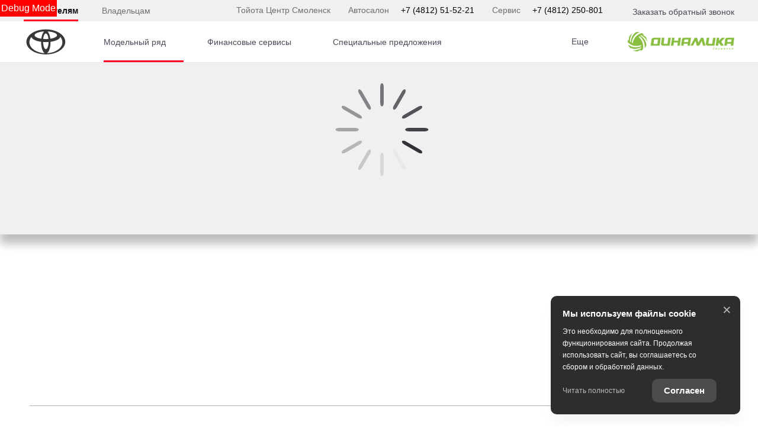

--- FILE ---
content_type: application/javascript
request_url: https://script.tradedealer.ru/script/wXkyzsQ7aP2Wquce.js
body_size: 65109
content:
var checkLocation = function(afterCheck) {
    var rootPath = '';
    var currentLocation = window.location.pathname;

    var regexp = new RegExp(rootPath, 'g')
    var isPathAvailable = currentLocation.match(regexp);

    if (isPathAvailable && isPathAvailable.length > 0) {
        var base = document.getElementsByTagName('base');
if (!base || (base && base.length === 0)) {
    var baseHref = '';
    if (baseHref.length === 0) {
        baseHref = document.location.pathname.replace(/\/(new|used)(\/([a-zA-Z0-9_-]+).*?(\/([a-zA-Z0-9_-]+).*?(\/((u|n)[0-9]{4,}).*?)?)?)?$/, '');
    }
    var newBase = document.createElement("base");
    newBase.setAttribute("href", baseHref || '/');
    document.getElementsByTagName("head")[0].appendChild(newBase);
}


        afterCheck();
    } else {
        return false;
    }
};

checkLocation(function() {
    var oldBrowserFile = document.createElement('script');
    oldBrowserFile.src = "//879cc944-9728-4a06-bfda-7c994def47ea.selcdn.net/oldbrowser.js?v4";
    oldBrowserFile.setAttribute('nomodule', '');
    document.body.appendChild(oldBrowserFile);

    var appRoot;
var trRoot = document.getElementsByTagName('tr-root');
if (trRoot.length === 0) {
    var rootSelector = 'body';
    var rootElement = document.querySelector(rootSelector);

    var baseCss = "tr-root {font-family: sans-serif;min-height:75vh;display:block;position:relative} .tr-loader {background: #fff; position: absolute; height: 100%; width: 100%; display: flex; align-items: center; justify-content: center;}";
    baseStyle = document.createElement('style');
    baseStyle.appendChild(document.createTextNode(baseCss))
    document.body.appendChild(baseStyle);

    appRoot = document.createElement('tr-root');
    appRoot.id = 'root';

    if (!rootElement) {
        rootElement = document.body;
    }
    rootElement.appendChild(appRoot);
} else {
    appRoot = trRoot[0];
}

var trLoader = appRoot.querySelector('.tr-loader');
if (!trLoader) {
    trLoader = document.createElement('div');
    trLoader.className = 'tr-loader';

    appRoot.appendChild(trLoader);
}

var trLoaderText = trLoader.querySelector('.tr-loader-text');
if (!trLoaderText) {
    trLoaderText = document.createElement('div');
    trLoaderText.className = 'tr-loader-text';

    trLoader.appendChild(trLoaderText);
}
trLoaderText.innerHTML = 'Подождите, идет загрузка.....';

            window['wXkyzsQ7aP2Wquce-settings'] = {"LOCATOR":{"CONFIG":{"PRODUCT_ID":1046,"THEME":"toyota2021","API_TOKEN":"a2wZ5Ry6a8fCc15I","BACKEND_URL":"https:\/\/locator-backend.tradedealer.ru","TITLE":"Тойота Центр Смоленск (toyota-dynamica.ru)","API_URL":"https:\/\/api.tradedealer.ru","CREDIT_URL":"https:\/\/credit.tradedealer.ru","PRODUCT_HASH":"wXkyzsQ7aP2Wquce","CURRENCY":"RUB","BRAND":"toyota"},"brands":{"hidingDefaults":{"hidePrice":false,"hideAuto":false,"showAllModels":false}},"captcha":{"enabled":true,"vendor":"yandex"},"spamProtection":{"source":1,"whitelistProtectionEnabled":true,"whitelistFiltersList":[],"testProtectionEnabled":true,"testFiltersList":[],"spamProtectionEnabled":true,"spamFiltersList":[]},"calltouch":{"active":true,"callbackEnabled":false,"callbackEnabledForAllForms":false,"callbackItems":[],"carInfoToComment":false,"noReplacePhone":false,"sendToDealerCalltouch":false,"waitForValidation":false,"id":"12753"},"request_settings_email":{"sendRequestToEmail":true,"emailCustomHost":"","emailCustomPort":465,"emailCustomUser":"","emailCustomPassword":"","emailCustomEncryption":"null","emailCustomTransport":"smtp","sendRequestToCompanyEmail":false,"sendRequestXmlToEmail":false,"sendRequestHtmlToEmail":false,"sendRequestTxtToEmail":true,"sendRequestToUser":false,"requestToApiIntegration":"toyota","axaptaRequestSource":"","companySet":[],"sendDeferredRequestToEmail":true,"webhookUrl":"","messageFormat":"html","sendPersonalDataToEmail":true,"duplicateRequestToOem":0,"sendRequestToPartnerEmail":false,"isTestRequestAllowed":false},"request_settings_personal_data":{"showPersonalDataPolicyAndConditions":true,"agreeMethod":"checkbox","checkboxIsDefault":false,"checkboxText":"Я согласен на передачу и обработку персональных данных и получение рекламно-информационных рассылок от Toyota","submitText":"Отправляя форму, вы даете согласие на обработку своих персональных данных и соглашаетесь с политикой обработки персональных данных","checkboxTextForModal":"Даю {agreement} и соглашаюсь с {policy}","submitTextForModal":"Отправляя форму, вы даете {agreement} и соглашаетесь с {policy}","agreementLink":"согласие на обработку персональных данных","policyLink":"политикой обработки персональных данных","personalDataConditions":"<p>1. <strong>Субъект персональных данных: <\/strong>лицо, обратившееся на сайт toyota.ru в сети Интернет и предоставившее свои персональные данные Оператору (далее так же&nbsp; – «Пользователь»).<\/p><p>2. <strong>Оператор обработки персональных данных:<\/strong> ООО «Тойота Мотор» (далее – «Тойота Мотор» или «Оператор»), имеющее место нахождения по адресу: 141031, Россия, Московская обл., Мытищинский р-н, МКАД, 84-й км, ТПЗ \"Алтуфьево\", вл. 5, стр. 1.<\/p><p>3. <strong>Цель обработки персональных данных:<\/strong>&nbsp; организация участия Пользователя в мероприятиях, в том числе в качестве участника мероприятия; предоставление информации Пользователю, включая информацию рекламного характера, в том числе, но не ограничиваясь, о наличии специальных предложений, проведении мероприятий, акций, презентаций в отношении продукции Toyota; проведение исследований рынка и опросов потребителей, направленных на дальнейшее улучшение качества предлагаемых Уполномоченными Дилерами\/Партнерами товаров и услуг; выполнение требований законодательных актов, нормативных документов. Указанные действия могут совершаться Тойота Мотор либо иными третьими лицами, привлеченными Тойота Мотор в соответствии с законодательством РФ, посредством e-mail, sms-сообщений, почтовой рассылки, телефонных звонков, посредством любых иных средств связи.<\/p><p>4. <strong>Перечень персональных данных:<\/strong> фамилия, имя, отчество, пол, возраст, номера контактных телефонов, адрес электронной почты (e-mail), сфера деятельности, должность (род занятий), сведения о владении автомобилем (марка и модель автомобиля), период планируемого обмена автомобиля, иные данные, предоставленные Пользователем, в целях, указанных в настоящем Согласии.<\/p><p>5. <strong>Перечень действий с персональными данными (обработка персональных данных):<\/strong> Оператор осуществляет обработку персональных данных – сбор, запись, систематизацию, накопление, использование, хранение, уточнение (обновление, изменение), извлечение,&nbsp; использование, передачу (распространение, предоставление, доступ), трансграничную передачу персональных данных, обезличивание, блокирование, удаление,&nbsp; уничтожение персональных данных. Оператор осуществляет автоматизированную обработку и неавтоматизированную обработку персональных данных.<\/p><p>6. <strong>Срок действия Согласия:<\/strong> Согласие действует в течение неопределенного срока до&nbsp; момента его отзыва Пользователем.<\/p><p>7. <strong>Отзыв Согласия: <\/strong>Согласие может быть отозвано субъектом персональных данных путем направления письменного заявления в адрес Тойота Мотор.<\/p><p>8. <strong>Лица, привлекаемые для обработки персональных данных:<\/strong> персональные данные обрабатываются, помимо Оператора,&nbsp; любыми иными третьими лицами, привлеченными Оператором в целях обработки персональных данных. Оператор вправе изменять перечень лиц, привлекаемых для обработки персональных данных, без согласия и уведомления Пользователя.<\/p>","personalDataPolicy":"<p>1. Общие положения <br>Политика в отношении обработки персональных данных (далее – Политика) разработана в целях реализации требований законодательства в области обработки и защиты персональных данных в соответствии с п. 2 ч. 1 ст. 18.1 Федерального закона от 27.07.2006г. № 152-ФЗ «О персональных данных». <br>Настоящая Политика определяет порядок и условия обработки персональных данных в ООО «Трейдинс.ру» (далее – Оператор), направлена на защиту прав и свобод человека и гражданина при обработке его персональных данных и меры по обеспечению безопасности персональных данных, а именно всей информации, которую Оператор может получить о Пользователе, во время заполнения последним формы обратной связи с Оператором на Сайтах клиентов Оператора (далее - Сайты). <br>Политика содержит сведения, подлежащие раскрытию в соответствии с ч. 1 ст. 14 ФЗ «О персональных данных», и является общедоступным документом. <br><br>1.1. Сведения об операторе <br><br>1.1.1. Оператор ведет свою деятельность по адресу: 620075, Свердловская область, г.Екатеринбург, ул.Малышева, д.71, оф.603. <br><br>1.1.2. Руководитель службы клиентского сопровождения, (тел. +7(343)237-2027) назначен ответственным за организацию обработки персональных данных. В случае возникновения вопросов по настоящей Политике, Пользователь может связаться с ответственным за организацию обработки персональных данных, направив письмо с пометкой «Запрос о персональных данных» на адрес электронной почты: <a href=\"mailto:mailto:info@tradedealer.ru\">info@tradedealer.ru<\/a> или по адресу, указанному в п.1.1.1 настоящей Политики. <br><br>1.1.3. База данных информации, содержащей персональные данные граждан Российской Федерации, находится на территории РФ по адресу: 620075, г.Екатеринбург, ул.Малышева, д.71, оф.603. <br><br>1.2. Сведения об обработке персональных данных <br><br>1.2.1. Оператор обрабатывает персональные данные на законной и справедливой основе для выполнения возложенных законодательством функций, полномочий и обязанностей, осуществления прав и законных интересов Оператора, работников Оператора и третьих лиц. <br><br>1.2.2. Оператор получает персональные данные непосредственно предоставленные Пользователем. <br><br>1.3. Термины и определения <br>В настоящей Политике используются следующие термины и определения: <br><br>1.3.1. «Администрация раздела Сайтов клиентов Оператора» (далее – Администрация раздела Сайтов, Оператор) — сотрудники Оператора, уполномоченные на управление разделом Сайтов клиентов Оператора, действующие от имени Оператора, которые организуют и (или) осуществляют обработку персональных данных, поступающих при заполнении Пользователем формы обратной связи с Оператором, а также определяют цели обработки персональных данных, состав персональных данных, подлежащих обработке, действия (операции), совершаемые с персональными данными. <br><br>1.3.2. «Персональные данные» — любая информация, относящаяся к прямо или косвенно определенному физическому лицу (Пользователю). <br><br>1.3.3. «Обработка персональных данных» — любое действие (операция) или совокупность действий (операций), совершаемых с использованием средств автоматизации или без использования таких средств с персональными данными, включая сбор, запись, систематизацию, накопление, хранение, уточнение (обновление, изменение), извлечение, использование, передачу (распространение, предоставление, доступ), обезличивание, блокирование, удаление, уничтожение персональных данных. <br><br>1.3.4. «Конфиденциальность персональных данных» — обязательное для соблюдения Оператором или иным получившим доступ к персональным данным лицом требование не допускать их распространения без согласия Пользователя или наличия иного законного основания. <br><br>1.3.5. «Клиент Оператора» - лицо, с которым Оператор состоит в договорных отношениях и которому передаются персональные данные Пользователя. <br><br>1.3.6. «Сайты клиентов Оператора» - раздел Сайтов клиентов Оператора, размещенных в сети Интернет и имеющих программные модули, предоставляемые Оператором. <br><br>1.3.7. «Пользователь» — лицо, имеющее доступ и использующее Сайты клиентов Оператора по средствам сети Интернет. <br><br>1.3.8. «Форма обратной связи» - html-форма на Сайтах клиентов Оператора, в которую Пользователь вносит свои персональные данные. <br><br>1.3.9. «Cookies» — небольшой фрагмент данных (текстовые файлы), размещаемый на жестких дисках устройств Пользователя во время использования различных сайтов, предназначенных для содействия в настройке пользовательского интерфейса в соответствии с предпочтениями Пользователя, отправленный веб-сервером и хранимый на устройствах Пользователя, который веб-клиент или веб-браузер каждый раз пересылает веб-серверу в HTTP-запросе при попытке открыть страницу соответствующего сайта. <br><br>1.3.10. «IP-адрес» — уникальный сетевой адрес узла в компьютерной сети, построенной по протоколу IP. <br><br>1.4. Сведения о правилах пользования Сайтами <br><br>1.4.1. Использование Пользователями Сайтов клиентов Оператора и предоставление Оператору своих персональных данных означает безусловное согласие с настоящей Политикой и условиями обработки персональных данных Пользователя. <br><br>1.4.2. В случае несогласия с условиями Политики Пользователь должен прекратить использование Сайтов клиентов Оператора. <br><br>1.4.3. Оператор собирает, использует и охраняет персональные данные, которые Пользователь предоставляет Оператору при использовании Сайтов клиентов Оператора (далее – «Сайты») с любого устройства и при коммуникации с Оператором в любой форме, в соответствии с данной Политикой. <br><br>1.4.4. Настоящая Политика распространяется исключительно на раздел Сайтов клиентов Оператора (форма обратной связи в программном модуле Оператора) и персональные данные Пользователей, собранные Оператором на Сайтах клиентов Оператора через указанные формы обратной связи. За персональные данные оставленные Пользователями в иных формах обратной связи на Сайтах клиентов Оператора, Оператор ответственности не несет. Оператор не контролирует и не несет ответственность за сайты третьих лиц, на которые Пользователь может перейти по ссылкам, доступным на Сайтах клиентов Оператора. <br><br>1.4.5. Оператор не проверяет достоверность персональных данных, предоставляемых Пользователем Сайтов клиентов Оператора. <br><br>2. Основные положения <br><br>2.1. <strong>Предмет Политики<\/strong><br><br>2.1.1. Настоящая Политика устанавливает обязательства Оператора по неразглашению и обеспечению режима защиты конфиденциальности персональных данных. <br><br>2.1.2. Персональные данные, разрешённые к обработке в рамках настоящей Политики, предоставляются Пользователем путём заполнения форм обратной связи в программном модуле Оператора на Сайтах клиентов Оператора: <br><br>2.1.2.1. фамилию, имя, отчество Пользователя (в т.ч. по отдельности и в случае изменения); <br><br>2.1.2.2. контактный телефон Пользователя; <br><br>2.1.2.3. адрес электронной почты (e-mail) Пользователя; <br><br>2.1.2.4. а также любая иная информация, относящаяся к личности Пользователя, которые Пользователь пожелает оставить на Сайтах клиента Оператора, в т.ч. но не ограничиваясь: реквизиты документа, удостоверяющего личность, и иных представленных Пользователем документов, гражданство, дата рождения, место рождения, адрес регистрации, адрес фактического места жительства, ссылка на персональный сайт и профиль в соцсетях, данные о профессии, месте работы, должности, образовании и доходах и другую персональную информацию. <br><br>2.1.3. Оператор использует технологию «cookies» для создания статистической отчетности. При посещении Пользователем Сайтов клиентов Оператора, Оператор определяет имя домена провайдера Пользователя и страну (например, «aol.com») и выбранные переходы с одной страницы на другую (так называемую «активность потока переходов»). <br>Сведения, которые Оператор получает на Сайтах клиентов, могут быть использованы для того, чтобы облегчить Пользователю пользование Сайтами, включая, но не ограничиваясь: <br>- организация Сайтов наиболее удобным для Пользователей способом; <br>- предоставление возможности подписаться на почтовую рассылку по специальным предложениям и темам, если вы хотите получать такие уведомления; <br>В «cookies» содержится информация, которая может быть необходимой для Сайтов, - для сохранения установок вариантов просмотра и сбора статистической информации по Сайтам, т.е. какие страницы Пользователь посетил, что было загружено, имя домена интернет-провайдера и страна посетителя, а также адреса сторонних веб-сайтов, с которых совершен переход на Сайты и далее. Однако вся эта информация никак не связана с Пользователем как с личностью. «Cookies» не записывают адрес электронной почты Пользователя и какие-либо личные сведения относительно Пользователя. Также данную технологию на Сайте использует установленные счетчики Яндекс Метрика и Google Analytics. <br>Кроме того, Оператор использует стандартные журналы учета веб-сервера для подсчета количества посетителей и оценки технических возможностей Сайтов клиентов Оператора. Оператор использует эту информацию для того, чтобы определить, сколько человек посещает Сайты и организовать страницы наиболее удобным для пользователей способом, обеспечить соответствие Сайтов используемым браузерам, и сделать содержание страниц Сайтов клиентов Оператора максимально полезным для пользователей. Оператор записывает сведения по перемещениям на Сайтах, но не об отдельных посетителях Сайтов, в связи с чем никакая конкретная информация относительно Пользователя лично не будет сохраняться или использоваться Оператором без согласия Пользователя. <br>Чтобы просматривать материал без «cookies», Пользователь можете настроить свой браузер таким образом, чтобы он не принимал «cookies» либо уведомлял Пользователя об их посылке (способы решения различны, поэтому советуем Пользователю уточнить необходимую информацию в разделе «Помощь», используемого Пользователем браузера, и выяснить, как изменить установки устройства Пользователя по «cookies»). <br>ВНИМАНИЕ! Отключение технологии «cookies» может повлечь невозможность доступа к частям Сайтов клиентов Оператора. <br><br>2.1.4. Оператор осуществляет сбор статистики об IP-адресах посетителей Сайтов клиентов Оператора. Данная информация используется с целью выявления и решения технических проблем. <br><br>2.1.5. Персональные данные, внесенные Пользователем в форму обратной связи, автоматически передаются Оператору и Клиенту Оператора. <br><br>2.1.6. Любая иная персональная информация неоговоренная выше подлежит надежному хранению и нераспространению, за исключением случаев, предусмотренных действующим законодательством РФ. <br><br><strong>2.2.<\/strong> <strong>Принципы обработки персональных данных<\/strong><br>Обработка персональных данных у Оператора осуществляется на основе следующих принципов: <br><br>2.2.1. законности и справедливой основы; <br><br>2.2.2. ограничения обработки персональных данных достижением конкретных, заранее определенных и законных целей; <br><br>2.2.3. недопущения обработки персональных данных, несовместимой с целями сбора персональных данных; <br><br>2.2.4. недопущения объединения баз данных, содержащих персональные данные, обработка которых осуществляется в целях, несовместимых между собой; <br><br>2.2.5. обработки только тех персональных данных, которые отвечают целям их обработки; <br><br>2.2.6. соответствия содержания и объема обрабатываемых персональных данных заявленным целям обработки; <br><br>2.2.7. недопущения обработки персональных данных, избыточных по отношению к заявленным целям их обработки; <br><br>2.2.8. обеспечения точности, достаточности и актуальности персональных данных по отношению к целям обработки персональных данных; <br><br>2.2.9. уничтожения либо обезличивания персональных данных по достижении целей их обработки или в случае утраты необходимости в достижении этих целей, при невозможности устранения Оператором допущенных нарушений персональных данных, если иное не предусмотрено федеральным законом. <br><br><strong>2.3.<\/strong> <strong>Условия обработки персональных данных<\/strong><br>Оператор производит обработку персональных данных при наличии хотя бы одного из следующих условий: <br><br>2.3.1. обработка персональных данных осуществляется с согласия Пользователя на обработку его персональных данных; <br><br>2.3.2. обработка персональных данных необходима для достижения целей осуществления и выполнения, возложенных законодательством Российской Федерации на оператора функций, полномочий и обязанностей; <br><br>2.3.3. обработка персональных данных необходима для исполнения договора, стороной которого является Пользователь, заключенный по инициативе Пользователя; <br><br>2.3.4. обработка персональных данных необходима для осуществления прав и законных интересов оператора или третьих лиц либо для достижения общественно значимых целей при условии, что при этом не нарушаются права и свободы Пользователя; <br><br>2.3.5. осуществляется обработка персональных данных, доступ неограниченного круга лиц, к которым предоставлен Пользователем либо по его просьбе (далее - общедоступные персональные данные); <br><br>2.3.6. осуществляется обработка персональных данных, подлежащих опубликованию или обязательному раскрытию в соответствии с федеральным законом. <br><br><strong>2.4.<\/strong> <strong>Цели сбора персональных данных<\/strong><br><br>Персональные данные Пользователя Оператор может использовать в целях: <br><br>2.4.1. Идентификации Пользователя, для оформления заказа и (или) заключения Договора. <br><br>2.4.2. Предоставления Пользователю доступа к персонализированным ресурсам Сайтов клиентов Оператора. <br><br>2.4.3. Установления с Пользователем обратной связи, включая направление уведомлений, запросов, касающихся использования Сайтов клиентов Оператора, оказания услуг, обработка запросов и заявок от Пользователя. <br><br>2.4.4. Уведомления Пользователей Сайтов клиентов Оператора о состоянии Заказа. <br><br>2.4.5. Предоставления Пользователю эффективной клиентской и технической поддержки при возникновении проблем, связанных с использованием раздела Сайтов клиентов Оператора (форма обратной связи в программном модуле Оператора). <br><br>2.4.6. Предоставления Пользователю информации об обновлении списка услуг, специальных предложений, информации о ценах, новостной рассылки и иных сведений от имени Оператора или от имени партнеров Оператора. <br><br>2.4.7. Осуществления рекламной рассылки. <br><br>2.4.8. Использование технологии «cookies» для создания статистической отчетности, стандартных журналов учета веб-сервера для подсчета количества посетителей и оценки технических возможностей Сайтов. <br><br>2.4.9. Предоставления доступа Пользователю на Сайты или сервисы партнеров Операторас целью получения продуктов, обновлений и услуг. <br><br>2.5. Способы и сроки обработки персональных данных <br><br>2.5.1. Обработка персональных данных Пользователя осуществляется без ограничения срока, любым законным способом, в том числе в информационных системах персональных данных с использованием средств автоматизации или без использования таких средств. <br><br>2.5.2. Пользователь соглашается с тем, что Оператор вправе передавать персональные данные третьим лицам. <br><br>2.5.3. Персональные данные Пользователя могут быть переданы уполномоченным органам государственной власти Российской Федерации только по основаниям и в порядке, установленным законодательством Российской Федерации. <br><br>2.5.4. Оператор принимает необходимые организационные и технические меры для защиты персональной информации Пользователя от неправомерного или случайного доступа, уничтожения, изменения, блокирования, копирования, распространения, а также от иных неправомерных действий третьих лиц. <br><br>2.5.5. Согласие может быть отозвано Пользователем путем подачи Оператору заявления с указанием данных, определенных ст. 14 Закона «О персональных данных» на адрес электронной почты (E-mail) info@tradedealer.ru или по адресу 620062, г. Екатеринбург, а\/я 16 не менее чем за 3 (три) месяца до момента отзыва согласия. <br><br>2.6. Конфиденциальность персональных данных <br><br>2.6.1. Оператор использует полученную от Пользователя информацию исключительно для целей, указанных в пункте 2.4 настоящей Политики. <br><br>2.6.2. Обеспечить хранение конфиденциальной информации в тайне, не разглашать без предварительного письменного разрешения Пользователя, а также не осуществлять продажу, обмен, опубликование, либо разглашение иными возможными способами переданных персональных данных Пользователя, за исключением случаев, передачи персональных данных Клиенту Оператора и случаев, предусмотренных законодательством РФ. <br><br>2.6.3. Принимать меры предосторожности для защиты конфиденциальности персональных данных Пользователя согласно порядку, обычно используемого для защиты такого рода информации в существующем деловом обороте. <br><br>2.6.4. Осуществить блокирование персональных данных, относящихся к соответствующему Пользователю, с момента обращения или запроса Пользователя, или его законного представителя либо уполномоченного органа по защите прав Пользователей на период проверки, в случае выявления недостоверных персональных данных или неправомерных действий. <br><br><strong>2.7.<\/strong> <strong>Биометрические персональные данные<\/strong><br><br>2.7.1. Сведения, которые характеризуют физиологические и биологические особенности человека, на основании которых можно установить его личность – биометрические персональные данные – могут обрабатываться Оператором только при наличии согласия Пользователя в письменной форме. <br><br><strong>3.<\/strong> <strong>Права Пользователя<\/strong><br><br>3.1. Пользователь, принимая решение о предоставлении своих персональных данных, действует свободно, своей волей и в своем интересе, безусловно выражая свое согласие. Согласие на обработку персональных данных может быть дано Пользователем или его представителем как в письменной форме, так и путем внесения персональных данных в формы обратной связи на Сайтах клиентов Оператора, тем самым присоединяясь к Согласию об обработке персональных данных, размещенном в сети интернет по адресу: <a href=\"http:\/\/tradedealer.ru\/soglasiyepnd\">http:\/\/tradedealer.ru\/soglasiyepnd<\/a> и признается исполненным в простой письменной форме. <br><br>3.2. Пользователь имеет право на получение у Оператора информации, касающейся обработки персональных данных, если такое право не ограничено в соответствии с законодательством РФ. Пользователь вправе требовать от Оператора уточнения его персональных данных, их блокирования или уничтожения в случае, если персональные данные являются неполными, устаревшими, неточными, незаконно полученными или не являются необходимыми для заявленной цели обработки, а также принимать предусмотренные законом меры по защите своих прав. <br><br><strong>4.<\/strong> <strong>Обеспечение безопасности персональных данных<\/strong><br><br>4.1. Безопасность персональных данных, обрабатываемых Оператором, обеспечивается реализацией правовых, организационных и технических мер, необходимых для обеспечения требований федерального законодательства в области защиты персональных данных. <br><br>4.2. Для предотвращения несанкционированного доступа к персональным данным Оператором применяются следующие организационно-технические меры: <br>- назначение должностных лиц, ответственных за организацию обработки персональных данных; <br>- ограничение состава лиц, имеющих доступ к персональным данным; <br>- издание внутренних нормативных документов Оператора по вопросам обеспечения защиты персональных данных и их обработки, а также устанавливающие процедуры, направленные на предотвращение и выявление нарушений законодательства РФ и устранение их последствий; <br>- ознакомление ответственных за организацию обработки персональных данных с требованиями федерального законодательства и внутренних нормативных документов Оператора по обработке персональных данных; <br>- организация учета, хранения и обращения носителей информации; <br>- разграничение доступа пользователей к информационным ресурсам и программно-аппаратным средствам обработки информации; <br>- регистрация и учет действий пользователей информационных систем персональных данных; <br>- использование антивирусных средств и средств восстановления системы защиты персональных данных; <br>- организация режима ограниченного доступа в помещения обработки персональных данных на территории Оператора. <br><br>4.3. Оператор не несёт ответственность в случае утраты или разглашения персональных данных Пользователя, если они: <br><br>4.3.1. стали публичным достоянием до их утраты или разглашения Оператором; <br><br>4.3.2. были получены Оператором от третьей стороны до момента их передачи Оператору Пользователем; <br><br>4.3.3. были разглашены с согласия Пользователя. <br><br>5. Разрешение споров <br><br>5.1. До обращения в суд с иском по спорам, возникающим из отношений между Пользователем Сайтов клиентов Оператора и Оператором, обязательным является предъявление претензии (письменного предложения о добровольном урегулировании спора). <br><br>5.2. Получатель претензии в течение 30 (тридцати) календарных дней со дня получения претензии, письменно уведомляет заявителя претензии о результатах рассмотрения претензии. <br><br>5.3. При не достижении соглашения спор будет передан на рассмотрение в судебный орган в соответствии с действующим законодательством Российской Федерации. <br><br>5.4. К настоящей Политике и отношениям между Пользователем и Оператором применяется действующее законодательство Российской Федерации. <br><br>6. Дополнительные условия <br><br>6.1. Все вопросы, связанные с обработкой персональных данных, не урегулированные настоящей Политикой, разрешаются в соответствии с действующим законодательством Российской Федерации в области персональных данных. <br><br>6.2. Оператор вправе вносить изменения в настоящую Политику без согласия Пользователя. <br><br>6.3. Новая редакция Политики вступает в силу с момента ее размещения на Сайте <a href=\"http:\/\/www.tradedealer.ru\/\">www.tradedealer.ru<\/a>, если иное не предусмотрено новой редакцией Политики. <br><br>6.4. Все предложения или вопросы по настоящей Политике следует направлять по адресу электронной почты: <a href=\"mailto:mailto:info@tradedealer.ru\">info@tradedealer.ru<\/a>. <br><br>6.5. Действующая Политика размещена в сети Интернет по адресу: <a href=\"http:\/\/www.tradedealer.ru\/politicapnd\">www.tradedealer.ru\\politicapnd<\/a>. <br><br><strong>Российская Федерация, город Екатеринбург<\/strong><br><strong>Дата размещения в сети Интернет и вступления в силу настоящей редакции: «23» июня 2017 г.<\/strong><\/p>","personalDataConditionsTitle":"Согласие об обработке персональных данных","personalDataPolicyTitle":"ПОЛИТИКА В ОТНОШЕНИИ ОБРАБОТКИ ПЕРСОНАЛЬНЫХ ДАННЫХ В ООО «ТРЕЙДИНС.РУ»","agreeShowType":"text"},"form_fields_sittings":{"showEmailInForm":false,"showCityInCompanySelect":false},"sort":{"new_cars":{"title":"По возрастанию цены","order":"price","reversed":false,"alias":"wording-price","showRelevanceSort":false,"sortFilterModel":{"toyota":[9803,10424,9754,9748,9834,10357,10371,10464,10356,5591,9733]}},"new_models":{"title":"По умолчанию","order":"actual","reversed":false,"showRelevanceSort":false,"modelSortOrder":[5241,5177,5141,5213,5212,2952,4818,1975,2662,2636,1931,1965,4748],"brandSortOrder":[]},"used_cars":{"title":"По возрастанию цены","order":"price","reversed":false,"brandSortOrder":[50,4,85,16,22,26,83,30,33,34,35,51],"brandWeights":{"toyota":"15","lexus":"14","bmw":"13","datsun":"12","ford":"11","hyundai":"10","kia":"9","lada":"8","mitsubishi":"7","nissan":"6","opel":"5","renault":"4","skoda":"3","volkswagen":"1"},"enableSortByBrands":true,"wording-actual":"По умолчанию"}},"filter_sort":{"new_cars":{"locatorFiltersOrder":["companies","price","brands","models","modifications","complectations","colors","transmissions","bodies","drivetrains","fuelTypes","power","vin"]},"used_cars":{"locatorFiltersOrder":["companies","price","run","age","brands","models","onlyCertified","colors","transmissions","bodies","drivetrains","fuelTypes","power","vin"]}},"seo":{"new_cars":{"title":"Новые автомобили {%brand%} {%model%} в наличии, купить новый автомобиль {%brand_rus%} {%model_rus%}","description":"Новые автомобили {%brand%} {%model%} в наличии, купить новый автомобиль {%brand_rus%} {%model_rus%}. Узнать подробности Вы можете по телефону {%tel%} или в нашем дилерском центре по адресу {%address%}","h1":"{%h1_counter%} {%brand%} {%model%} {%complectation%}"},"used_cars":{"title":"Купить Toyota с пробегом в {%company%}","description":"Купить Toyota с пробегом в {%company%}. Узнать подробности Вы можете по телефону {%tel%} или в нашем дилерском центре по адресу {%address%}","h1":"{%h1_counter%} с пробегом"},"new_vdp":{"title":"Купить {%brand%} {%model%} {%complectation%} {%year%} в {%city_pr%} - {%company%}","description":"Продажа {%brand%} {%model%} {%complectation%} {%year%} от {%price_from%} руб с техническими характеристиками: {%tth%} цвет {%colour%} в автосалоне официального дилера {%company%}","h1":"{%brand%} {%model%} {%complectation%}"},"used_vdp":{"title":"Купить {%brand%} {%model%} {%year%} в {%city_pr%} - {%company%}","description":"Продажа {%brand%} {%model%} {%year%} от {%price_from%} руб с техническими характеристиками: {%tth%} Цвет {%colour%} в автосалоне {%company%}","h1":"{%brand%} {%model%} {%year%}"},"new_models":{"title":"Новые автомобили {%brand%}","description":"Новые автомобили {%brand%} в {%company%}. Узнать подробности Вы можете по телефону {%tel%} или в нашем дилерском центре по адресу {%address%}","h1":"{%h1_counter%} {%brand%}"}},"specials":{"specialPriceTooltip":"<p>Данная специальная цена действительна в случае приобретения автомобиля клиентом при условии использования специальных программ Производителя, а именно: приобретение автомобиля в кредит, и\/или приобретение автомобиля с использованием услуги trade-in, и\/или приобретение с автомобилем страховых продуктов, и\/или приобретение автомобиля по специальным маркетинговым программам дилерского центра. Перед приобретением необходимо уточнить детали формирования специальной цены и\/или скидки по телефону дилерского центра.<\/p>","specialPriceLabel":"Выгода","modelSpecialLabelType":"text","modelSpecialLabelValue":"Выгода","carSpecialLabelType":"number","publishDealerSpecials":false,"publishImporterSpecials":true,"showCrossOutPrice":true,"ignoreTradeIn":false,"specialsView":"three","additionalOptions":{"enabled":false,"title":"Дополнительное оборудование","enableGrouping":false,"factoryWording":"Установлено на заводе","dealerWording":"Установлено дилером","showPrice":false},"specialsOnVdp":{"specialsOnVdpTradein":{"hide":false},"specialsOnVdpCredit":{"hide":false},"specialsOnVdpInsurance":{"hide":true},"specialsOnVdpAdditional":{"hide":false},"specialsOnVdpImporter":{"hide":false,"text":"Другие"},"specialsOnVdpLegalPerson":{"text":"Для бизнеса","hide":true},"specialsOnVdpLeasing":{"hide":true},"blockTitle":"Спецпредложения","subTitle":{"text":"Спецпредложения","hide":false},"maxDiscountTitle":{"text":"Максимальная сумма выгод"},"priceWithoutBenefitsTitle":{"text":"Цена без учета выгод"},"mainBlockTitle":"Из чего складывается цена?","alternativeBlockTitle":"Стоимость автомобиля","showBenefit":"real","availableDiscounts":{"specialPrice":true,"tradein":false,"credit":false,"insurance":false,"equipment":false,"additional":true,"leasing":true}},"titleBlockActionVdp":"Спецпредложения","carSpecialLabelValue":"Выгода","provider":"specials","useDealerSpecials":false,"useOemSpecials":true,"specialPriceFilterText":"Спецпредложения","showVdpText":false,"rules":{"model":[{"labelType":"special","format":"onlyText","template":"Выгода"}],"vsr":[{"labelType":"special","format":"number"}],"vdp":[]}},"locator_available_car_types":{"newCarStatuses":[{"alias":"stock"},{"alias":"income"}],"usedCarStatuses":[{"alias":"stock"},{"alias":"income"}]},"filter":{"vsr":"only-models","main":{"showFieldTitleBrand":1,"companyShowWording":"holding","accent":"price","displayType":"optimized","showBreadcrumbs":true,"serviceWidget":[],"tripleWidget":[],"isActiveAutoload":true,"hideClientScripts":false,"isActivePagination":false,"showComplectationsTabs":true,"useEvaluationInCarPrice":false,"minimumOfCarPricePercent":10,"showSimilarCars":false,"showDateAndTimeForTestDrive":false,"showCityFilter":false,"autoSelect":true,"filterVersion":"v1","similarCarsStatuses":["stock","central_stock","virtual"],"showServiceWidget":false,"showTripleWidget":false,"showCompanyFilter":false,"showCertificationFilter":false,"showVatFilter":false,"showBrandFilter":false,"showModificationFilter":false,"showTransmissionFilter":false,"showVinFilter":false,"showAllBrandsInFilter":false,"carCountType":"show","enableDiscountFilter":false,"showPreOrderFilter":false,"showOnlinePayFilter":false,"geolocation":false,"comparePage":{"clearQuestion":"Вы уверены что хотите очистить весь список для сравнения?"}},"new_cars":{"showBrandFilter":true,"showModificationFilter":false,"showTransmissionFilter":true,"showVinFilter":false,"colorsType":"basic","complectationFilter":"cheap-expensive","enableDiscountFilter":true,"showOnlinePayFilter":false,"showPreOrderFilter":true,"hideSearchBrandsInFilter":false,"showBrandsInFilter":true,"enableTransportType":false,"carsTransportTypeText":"Пассажирские","comtransTransportTypeText":"Коммерческие","showTradeInSwitch":true,"evaluationPriceTitle":"Сдать свой авто в Trade‑in","showCertificationFilter":false,"showVatFilter":false,"showBreadcrumbs":false,"showAllBrandsInFilter":true},"used_cars":{"showCertificationFilter":false,"showVatFilter":false,"showTransmissionFilter":true,"showVinFilter":false,"showOnlinePayFilter":false,"showPreOrderFilter":true,"showBrandsInFilter":true,"enableTransportType":false,"carsTransportTypeText":"Пассажирские","comtransTransportTypeText":"Коммерческие","showTradeInSwitch":true,"evaluationPriceTitle":"Сдать свой авто в Trade‑in","showBrandFilter":false,"showBreadcrumbs":false,"showModificationFilter":false,"showAllBrandsInFilter":false,"enableDiscountFilter":false}},"filter_fields_settings":{"new_cars":{"transportTypes":{"active":false,"title":"Тип автомобиля","wordings":{"cars":"Пассажирские","comtrans":"Коммерческие"}},"creditPrice":{"active":false,"order":[]},"onlyLegalPerson":{"active":false,"title":"Для бизнеса"},"onlinePayment":{"active":true,"title":"Онлайн-бронирование","order":[]},"engineVolumes":{"active":false,"title":"Объём двигателя"},"sizeInVolume":{"active":false,"title":"Объем грузового отсека"},"carrying":{"active":false,"title":"Грузоподъемность"},"wheelbases":{"order":["short","standard","long","superlong"]},"bodies":{"order":["suv","cabriolet","crossover","coupe","liftback","limousine","minivan","microbus","pickup","sedan","wagon","van","hatchback","chassis"],"active":true},"showAutoWithVideo":{"active":true,"title":"С видео"},"onlySpecial":{"active":true,"title":"Спецпредложения"},"transmissions":{"active":true,"title":"Трансмиссия","transmissionWordings":{"automatic":"Автоматическая","avtomat":"Автомат","variator":"Вариатор","robot":"Робот","mechanic":"Механическая"}},"drivetrains":{"active":true},"companies":{"active":false,"order":[]}},"used_cars":{"transportTypes":{"active":false,"title":"Тип автомобиля","wordings":{"cars":"Пассажирские","comtrans":"Коммерческие"}},"onlyLegalPerson":{"active":false,"title":"Для бизнеса"},"onlinePayment":{"active":false,"title":"Онлайн-бронирование","order":[]},"companies":{"active":false,"title":"Дилерские центры","order":[]},"engineVolumes":{"active":false,"title":"Объём двигателя"},"sizeInVolume":{"active":false,"title":"Объем грузового отсека"},"carrying":{"active":false,"title":"Грузоподъемность"},"showAutoWithVideo":{"active":true,"title":"С видео"},"onlySpecial":{"active":true,"title":"Спецпредложения"},"transmissions":{"active":true,"transmissionWordings":[]},"drivetrains":{"active":false,"wordings":[]},"creditPrice":{"active":false,"order":[]},"bodies":{"active":false,"order":[]},"run":{"mode":"simple"}}},"cards":{"new_models":{"anglePhoto":"render_widget_right","displayLabelBenefit":true,"buttonTitleInModelMiniature":"Смотреть автомобили","showButtonInModelMiniature":"hidden","showCredit":true,"showPrefix":true,"showCity":false,"showCompany":false,"showBrand":true,"isToGlue":false,"carCountType":"show","miniatureSort":"random","paramsPosition":"top"},"new_cars":{"viewModes":["vertical"],"viewModesMobile":"vertical","mobileViewModes":["vertical"],"showModel":true,"showComplectation":true,"showCredit":true,"showYear":false,"showTechnicalParams":true,"showPrefix":true,"showButtonInCarMiniature":"hidden","buttonTitleInCarMiniature":"Подробнее","technicalParameters":"{%modification.transmission.title%} {%point%}{%drivetrainTitle%} привод {%point%} {%fuelTitleSimple%} {%point%} {%modification.engine.volume%} л ({%modification.engine.power%} л.с.)","displayLabelBenefit":true,"showCity":false,"showCompany":true,"showBrand":true,"isToGlue":false,"carCountType":"hide","miniatureSort":"random","useComplectationGroup":false,"groupComplectationsByTransportType":false,"groupCarsByStatus":true,"paramsPosition":"top","technicalParametersExt":"[{\"condition\":\"car.modification.engine.fuel.type==='electric'\",\"value\":\"{%modification.engine.power.kwh%} кВт {%point%} {%modification.transmission.title%} {%point%} {%fuelTitleSimple%} {%point%} {%drivetrainTitle%}\"}]"},"used_cars":{"viewModes":["vertical"],"mobileViewModes":["vertical"],"showCredit":true,"showYear":true,"showRun":true,"showTechnicalParams":true,"showPrefix":false,"technicalParameters":"{%modification.engine.volume%} л ({%modification.engine.power%} л.с.) {%point%} {%modification.transmission.title%} {%point%} {%fuelTitleSimple%} {%point%} {%drivetrainTitle%}","buttonTitleInCarMiniature":"Подробнее","showButtonInCarMiniature":"hidden","carCountType":"hide","displayLabelBenefit":true,"viewModesMobile":"vertical","displayKeyValues":false,"technicalParametersExt":"[{\"condition\":\"car.modification.engine.fuel.type==='electric'\",\"value\":\"{%modification.engine.power.kwh%} кВт {%point%} {%modification.transmission.title%} {%point%} {%fuelTitleSimple%} {%point%} {%drivetrainTitle%}\"}]"}},"image_type":{"type":"real_photos"},"blocks":{"new_vdp":{"tradeinAndCreditBlocksReplacementWithIncut":{"isEnabled":false,"tradeinTitle":"Сдать свой автомобиль в Trade-in","creditTitle":"Рассчитать кредит онлайн"},"tabs":[{"key":"extras","isShown":true,"wording":"Дополнительно установлено"},{"key":"options","isShown":true,"wording":"Базовая комплектация"},{"key":"stats","isShown":true,"wording":"Характеристики"},{"key":"details","isShown":true,"wording":"Описание"}],"defaultTab":"stats","creditBlock":"basic","creditBlockTitle":"Рассчитать кредит","evaluationBlock":"basic","evaluationBlockTitle":"Узнать стоимость своего автомобиля","showAccessories":false,"orderTabs":["extras","options","stats","details"],"showDescription":true,"showAddEquipmentTab":true,"showBaseComplectation":false,"tabs_title":{"tabBaseComplectation":"Доступное оснащение","tabDescription":"Описание","tabSpecifications":"Характеристики","tabAdditionallyInstalled":"Дополнительно установлено"}},"used_vdp":{"tradeinAndCreditBlocksReplacementWithIncut":{"isEnabled":false,"tradeinTitle":"Сдать свой автомобиль в Trade-in","creditTitle":"Рассчитать кредит онлайн"},"tabs":[{"key":"options","isShown":true,"wording":"Комплектация"},{"key":"stats","isShown":true,"wording":"Характеристики"},{"key":"details","isShown":true,"wording":"Описание"},{"key":"condition","isShown":false,"wording":"Состояние"}],"defaultTab":"details","creditBlock":"basic","creditBlockTitle":"Рассчитать кредит","evaluationBlock":"basic","evaluationBlockTitle":"Узнать стоимость своего автомобиля","showDescription":true,"showConditionTab":false,"tabs_title":{"tabBaseComplectation":"Комплектация","tabDescription":"Описание","tabSpecifications":"Характеристики","tabCondition":"Состояние"},"orderTabs":["options","stats","details"]}},"fields_errors_settings":{"name":"Укажите имя","surname":"Укажите фамилию","phone":"Укажите телефон","email":"Укажите Email","dealerCenter":"Выберите дилерский центр"},"fields_order_of_elements":["content_of_current_page","form_at_the_end_of_the_page"],"placeholders":{"main":{"name":"Имя","surname":"Фамилия","phone":"Телефон","email":"Email","dealerCenter":"Дилерский центр"}},"vdp_settings":{"new_vdp":{"vdpCarImageSettings":"v1","showFullVin":false,"vdpVersion":"v1","companyBlock":true,"isMediaContentBlockEnabled":true,"galleryViewMode":"5_cards_and_header","showVinType":"hide","colorsType":"basic","companyBlockSettings":{"showRouteButton":false}},"used_vdp":{"vdpCarImageSettings":"v1","showFullVin":false,"companyBlock":true,"vdpVersion":"v1","displayKeyValues":false,"colorsType":"basic","companyBlockSettings":{"showRouteButton":false}}},"new_cars_price":{"availableDiscounts":{"specialPrice":false,"tradein":false,"credit":false,"insurance":false,"equipment":false,"additional":true,"leasing":true},"priceType":"rrc","showAddEquipmentPrice":true,"showColorPrice":true},"icons":{"main":{"creditPriceIcon":"question"}},"credit_calculator_fields":{"showEmailInForm":false,"showCityInCompanySelect":false,"name":"Представьтесь","phone":"Телефон","email":"Email","dealerCenter":"Выберите дилерский центр"},"analytics_settings":{"ym":{"sendEcommerceData":true}},"new_settings_brand":{"replaceBlockBenefits":{"title":"Получите предложение"}},"used_settings_price_display":{"replaceBlockBenefits":{"title":"Получите предложение"}},"vsrBlocks":{"top_triple_widget_evaluation":{"title":"Оцените ваш автомобиль"},"top_triple_widget_credit":{"title":"Рассчитайте ежемесячный платеж"},"top_triple_widget_approval":{"title":"Получите одобрение кредита за 15 минут"},"top_triple_widget_leasing":{"title":"Рассчитайте стоимость лизинга"},"bot_triple_widget_evaluation":{"title":"Хотите взять новый автомобиль в Trade-in?","description":"Укажите параметры автомобиля, и мы определим его рыночную стоимость"},"bot_triple_widget_credit":{"title":"Рассчитайте ежемесячный платеж","description":"Воспользуйтесь онлайн-калькулятором, чтобы узнать условия автокредита"},"bot_triple_widget_approval":{"title":"Получите одобрение кредита за 15 минут","description":"Заполните анкету и узнайте свои финансовые возможности"},"bot_triple_widget_leasing":{"title":"Автомобиль в лизинг","description":"Узнайте стоимость лизинга"}},"locator_analytics":{"events":[{"destinations":["yandex-metrika"],"alias":"click-favorite_add","data":"{}"},{"destinations":["yandex-metrika"],"alias":"click-favorite_delete","data":"{}"},{"destinations":["yandex-metrika"],"alias":"click-share_link","data":"{}"},{"destinations":["yandex-metrika"],"alias":"click-share_messenger","data":"{}"},{"destinations":["yandex-metrika"],"alias":"click_filter","data":"{}"},{"destinations":["yandex-metrika"],"alias":"vsr-card-button-more","data":"{}"},{"destinations":["yandex-metrika"],"alias":"click-compare","data":"{}"},{"destinations":["yandex-metrika"],"alias":"click-compare_delete","data":"{}"},{"destinations":["yandex-metrika"],"alias":"click_transition_favorites","data":"{}"},{"destinations":["yandex-metrika"],"alias":"click_return_catalog","data":"{}"},{"destinations":["yandex-metrika"],"alias":"click_photo","data":"{}"},{"destinations":["yandex-metrika"],"alias":"click_detais_price","data":"{}"},{"destinations":["yandex-metrika"],"alias":"click_fields_configuration","data":"{}"},{"destinations":["yandex-metrika"],"alias":"click_all_options","data":"{}"},{"destinations":["yandex-metrika"],"alias":"click_configuration_characteristics","data":"{}"},{"destinations":["yandex-metrika"],"alias":"click_basic_options","data":"{}"},{"destinations":["yandex-metrika"],"alias":"click_phone","data":"{}"},{"destinations":["yandex-metrika"],"alias":"click_price_block","data":"{}"}]},"hidden_sections":[],"online_payment":{"active":false,"type":"payment-module","product":684,"inactivePaymentButton":false},"extra_styles":{"extraStyle":".site-wrapper { overflow: visible; } .tr-feedback tr-notification {max-width: 724px;margin:20px auto 20px;}\n\n\n.tr-modal.tr-fade.tr-show {display: block !important}\r\n#isSubsidy-control-item { display: none !important; } #installment-control-item { display: none !important; }\r\n\n\/* LOC-3308 START *\/\n#root tr-newcars-vdp tr-vdp-version-1 .tr-about .tr-bottom-part .tr-aside .tr-price {display: none;}\n#root tr-newcars-vdp .tr-about .tr-credit-price {display: none;}\n\/* LOC-3308 END *\/"},"fixed":true,"companies":{"titles":[],"newCarsPhones":[],"usedCarsPhones":[],"calltouchIds":[],"callValues":[],"calltrackingClasses":[],"textBlockDesktops":[],"textBlockMobiles":[],"order":[3250,141,190,194,191,107,173,192,193,151],"dontSend":{"3250":true},"region":[],"city":[],"address":[]},"cars_limitation_settings":{"limitations":[{"carType":"new","brand":50,"model":5141,"generation":5457,"complectations":[]},{"carType":"new","brand":50,"model":1975,"generation":5531,"complectations":[]},{"carType":"new","brand":50,"model":5484,"generation":10464,"complectations":[24006,24007,24376,24377,24378,24379]},{"carType":"new","brand":50,"model":4748}]},"main_form_settings":{"excludedCompanies":[],"showFormsNotification":false,"formsNotificationText":"Обращаем ваше внимание, что в связи с новогодними праздниками ряд дилерских центров Тойота работает по сокращенному графику, поэтому ваша онлайн-заявка может быть обработана с задержкой по времени."},"root":{"rootSelector":"body"},"connect_approval_form":{"active":true,"approvalProduct":1411},"carStatusesTitleSettings":{"freestock":"доступен к заказу","freestock_more":"доступно к заказу"},"additionalPublicationsSettings":{"changeCarStatusToStock":false,"publicOnlyOemVisible":false,"publicParallelImport":false},"connect_credit_calculator":{"active":true,"creditProduct":3704},"default_section":"new_cars","banner_used_vdp":{"active":true,"path":"https:\/\/product.tradedealer.ru\/uploads\/files\/1046\/1920x250_banner.png"},"banner_mobile_used_vdp":{"active":true,"path":"https:\/\/product.tradedealer.ru\/uploads\/files\/1046\/768x300_banner.png"},"locator_new_car_transport_types_publication":[],"forms":[{"page":"new_settings_brand","formAlias":"replaceBlockBenefits","desktop":{"formHandler":"module","openText":"Получить предложение","theme":"special_offer","form":{"title":"Получите выгодное предложение на покупку автомобиля","description":"Оставьте ваши контакты и мы расскажем о специальных предложениях","submitText":"Получить предложение"},"success":{"title":"Ваша заявка отправлена!","description":"Менеджер свяжется с вами в ближайшее время","closeText":"Закрыть"},"notShow":false},"mobile":{"formHandler":"module","openText":"Получить предложение","theme":"special_offer","form":{"title":"Получите выгодное предложение на покупку автомобиля","description":"Оставьте ваши контакты и мы расскажем о специальных предложениях","submitText":"Получить предложение"},"success":{"title":"Ваша заявка отправлена!","description":"Менеджер свяжется с вами в ближайшее время","closeText":"Закрыть"},"notShow":false}},{"page":"vsr","formAlias":"top_triple_widget_evaluation","desktop":{"formHandler":"module","openText":"Оцените ваш автомобиль","theme":"sell_car","form":{"title":"Хотите узнать, сколько стоит ваш автомобиль?","description":"Бесплатная оценка и диагностика специалистом","submitText":"Записаться на оценку"},"success":{"title":"Ваша заявка отправлена!","description":"Наш менеджер свяжется с вами и назначит дату осмотра автомобиля","closeText":"Закрыть"},"notShow":false},"mobile":{"formHandler":"module","openText":"Оцените ваш автомобиль","theme":"sell_car","form":{"title":"Хотите узнать, сколько стоит ваш автомобиль?","description":"Бесплатная оценка и диагностика специалистом","submitText":"Записаться на оценку"},"success":{"title":"Ваша заявка отправлена!","description":"Наш менеджер свяжется с вами и назначит дату осмотра автомобиля","closeText":"Закрыть"},"notShow":false}},{"page":"vsr","formAlias":"top_triple_widget_credit","desktop":{"formHandler":"module","openText":"Рассчитайте ежемесячный платеж","theme":"credit","form":{"title":"Получить решение по кредиту","description":"Рассчитайте ежемесячный платеж на автомобиль","submitText":"Отправить"},"success":{"title":"Ваша заявка отправлена!","description":"Менеджер свяжется с вами, расскажет о кредитных предложениях и поможет определиться с условиями.","closeText":"Закрыть"},"notShow":false},"mobile":{"formHandler":"module","openText":"Рассчитайте ежемесячный платеж","theme":"credit","form":{"title":"Получить решение по кредиту","description":"Рассчитайте ежемесячный платеж на автомобиль","submitText":"Отправить"},"success":{"title":"Ваша заявка отправлена!","description":"Менеджер свяжется с вами, расскажет о кредитных предложениях и поможет определиться с условиями.","closeText":"Закрыть"},"notShow":false}},{"page":"vsr","formAlias":"top_triple_widget_approval","desktop":{"formHandler":"module","openText":"Онлайн-одобрение кредита","theme":"approval_in_credit","form":{"title":"Хотите получить одобрение кредита?","description":"Оставьте свои контакты, и наш менеджер проконсультирует вас.","submitText":"Отправить"},"success":{"title":"Ваша заявка отправлена!","description":"Менеджер свяжется с вами, расскажет о кредитных предложениях и поможет определиться с условиями.","closeText":"Закрыть"},"notShow":false},"mobile":{"formHandler":"module","openText":"Онлайн-одобрение кредита","theme":"approval_in_credit","form":{"title":"Хотите получить одобрение кредита?","description":"Оставьте свои контакты, и наш менеджер проконсультирует вас.","submitText":"Отправить"},"success":{"title":"Ваша заявка отправлена!","description":"Менеджер свяжется с вами, расскажет о кредитных предложениях и поможет определиться с условиями.","closeText":"Закрыть"},"notShow":false}},{"page":"vsr","formAlias":"top_triple_widget_leasing","desktop":{"formHandler":"module","openText":"Рассчитать лизинг","theme":"leasing","form":{"title":"Воспользоваться лизингом","description":"Кредитный специалист поможет с выбором выгодных условий","submitText":"Отправить заявку"},"success":{"title":"Спасибо за обращение!","description":"Менеджер свяжется с вами в ближайшее время","closeText":"Закрыть"},"notShow":false},"mobile":{"formHandler":"module","openText":"Рассчитать лизинг","theme":"leasing","form":{"title":"Воспользоваться лизингом","description":"Кредитный специалист поможет с выбором выгодных условий","submitText":"Отправить заявку"},"success":{"title":"Спасибо за обращение!","description":"Менеджер свяжется с вами в ближайшее время","closeText":"Закрыть"},"notShow":false}},{"page":"vsr","formAlias":"bot_triple_widget_evaluation","desktop":{"formHandler":"module","openText":"Оценить автомобиль","theme":"sell_car","form":{"title":"Хотите узнать, сколько стоит ваш автомобиль?","description":"Бесплатная оценка и диагностика специалистом","submitText":"Записаться на оценку"},"success":{"title":"Ваша заявка отправлена!","description":"Наш менеджер свяжется с вами и назначит дату осмотра автомобиля","closeText":"Закрыть"},"notShow":false},"mobile":{"formHandler":"module","openText":"Оценить автомобиль","theme":"sell_car","form":{"title":"Хотите узнать, сколько стоит ваш автомобиль?","description":"Бесплатная оценка и диагностика специалистом","submitText":"Записаться на оценку"},"success":{"title":"Ваша заявка отправлена!","description":"Наш менеджер свяжется с вами и назначит дату осмотра автомобиля","closeText":"Закрыть"},"notShow":false}},{"page":"vsr","formAlias":"bot_triple_widget_credit","desktop":{"formHandler":"module","openText":"Рассчитать кредит","theme":"credit","form":{"title":"Получить решение по кредиту","description":"Рассчитайте ежемесячный платеж на автомобиль","submitText":"Отправить"},"success":{"title":"Ваша заявка отправлена!","description":"Менеджер свяжется с вами, расскажет о кредитных предложениях и поможет определиться с условиями.","closeText":"Закрыть"},"notShow":false},"mobile":{"formHandler":"module","openText":"Рассчитать кредит","theme":"credit","form":{"title":"Получить решение по кредиту","description":"Рассчитайте ежемесячный платеж на автомобиль","submitText":"Отправить"},"success":{"title":"Ваша заявка отправлена!","description":"Менеджер свяжется с вами, расскажет о кредитных предложениях и поможет определиться с условиями.","closeText":"Закрыть"},"notShow":false}},{"page":"vsr","formAlias":"bot_triple_widget_approval","desktop":{"formHandler":"module","openText":"Получить одобрение","theme":"approval_in_credit","form":{"title":"Хотите получить одобрение кредита?","description":"Оставьте свои контакты, и наш менеджер проконсультирует вас.","submitText":"Отправить"},"success":{"title":"Ваша заявка отправлена!","description":"Менеджер свяжется с вами, расскажет о кредитных предложениях и поможет определиться с условиями.","closeText":"Закрыть"},"notShow":false},"mobile":{"formHandler":"module","openText":"Получить одобрение","theme":"approval_in_credit","form":{"title":"Хотите получить одобрение кредита?","description":"Оставьте свои контакты, и наш менеджер проконсультирует вас.","submitText":"Отправить"},"success":{"title":"Ваша заявка отправлена!","description":"Менеджер свяжется с вами, расскажет о кредитных предложениях и поможет определиться с условиями.","closeText":"Закрыть"},"notShow":false}},{"page":"vsr","formAlias":"bot_triple_widget_leasing","desktop":{"formHandler":"module","openText":"Рассчитать лизинг","theme":"leasing","form":{"title":"Воспользоваться лизингом","description":"Кредитный специалист поможет с выбором выгодных условий","submitText":"Отправить заявку"},"success":{"title":"Спасибо за обращение!","description":"Менеджер свяжется с вами в ближайшее время","closeText":"Закрыть"},"notShow":false},"mobile":{"formHandler":"module","openText":"Рассчитать лизинг","theme":"leasing","form":{"title":"Воспользоваться лизингом","description":"Кредитный специалист поможет с выбором выгодных условий","submitText":"Отправить заявку"},"success":{"title":"Спасибо за обращение!","description":"Менеджер свяжется с вами в ближайшее время","closeText":"Закрыть"},"notShow":false}},{"page":"new_models","formAlias":"at_the_top_of_list","mobile":{"useModule":false,"notShow":true,"formHandler":"simple-form","openText":"Купить в кредит","theme":"credit","form":{"title":"Получите кредитное предложение","description":"Оставьте свои контакты и наши менеджеры подберут для вас выгодную кредитную программу.","submitText":"Отправить"},"success":{"title":"Ваша заявка отправлена!","description":"Менеджер свяжется с вами, расскажет о кредитных предложениях и поможет определиться с условиями.","closeText":"Закрыть"},"call":true,"sendToCallTouchApi":false},"desktop":{"useModule":false,"notShow":true,"formHandler":"simple-form","openText":"Купить в кредит","theme":"credit","form":{"title":"Получите кредитное предложение","description":"Оставьте свои контакты и наши менеджеры подберут для вас выгодную кредитную программу.","submitText":"Отправить"},"success":{"title":"Ваша заявка отправлена!","description":"Менеджер свяжется с вами, расскажет о кредитных предложениях и поможет определиться с условиями.","closeText":"Закрыть"},"call":false,"sendToCallTouchApi":false}},{"page":"new_models","formAlias":"at_the_mid_of_list","mobile":{"useModule":false,"notShow":true,"formHandler":"simple-form","openText":"Получить консультацию","theme":"feedback","form":{"title":"Нужна помощь с выбором автомобиля?","description":"Оставьте свои контакты и наш менеджер проконсультирует вас по модельному ряду","submitText":"Жду звонка"},"success":{"title":"Спасибо за обращение!","description":"Менеджер свяжется с вами в ближайшее время","closeText":"Закрыть"},"call":true,"sendToCallTouchApi":false},"desktop":{"useModule":false,"notShow":true,"formHandler":"simple-form","openText":"Получить консультацию","theme":"feedback","form":{"title":"Нужна помощь с выбором автомобиля?","description":"Оставьте свои контакты и наш менеджер проконсультирует вас по модельному ряду","submitText":"Жду звонка"},"success":{"title":"Спасибо за обращение!","description":"Менеджер свяжется с вами в ближайшее время","closeText":"Закрыть"},"call":false,"sendToCallTouchApi":false}},{"page":"new_models","formAlias":"model_miniature_without_price","mobile":{"useModule":false,"notShow":false,"formHandler":"simple-form","openText":"Узнать цену","moduleOpenText":"Узнать цену","theme":"special_offer","form":{"title":"Получите выгодное предложение на покупку автомобиля","description":"Оставьте ваши контакты, и мы расскажем о специальных предложениях.","submitText":"Получить предложение"},"success":{"title":"Ваша заявка отправлена!","description":"Менеджер свяжется с вами в ближайшее время","closeText":"Закрыть"},"call":true,"sendToCallTouchApi":false},"desktop":{"useModule":false,"notShow":false,"formHandler":"simple-form","openText":"Узнать цену","moduleOpenText":"Узнать цену","theme":"special_offer","form":{"title":"Получите выгодное предложение на покупку автомобиля","description":"Оставьте ваши контакты, и мы расскажем о специальных предложениях.","submitText":"Получить предложение"},"success":{"title":"Ваша заявка отправлена!","description":"Менеджер свяжется с вами в ближайшее время","closeText":"Закрыть"},"call":false,"sendToCallTouchApi":false}},{"page":"new_models","formAlias":"at_the_end_of_page","mobile":{"useModule":false,"notShow":false,"formHandler":"simple-form","openText":"Получить консультацию","moduleOpenText":"Получить консультацию","theme":"feedback","form":{"title":"Остались вопросы?","description":"Заполните форму ниже, и сотрудник дилерского центра свяжется в вами","submitText":"Перезвоните мне"},"success":{"title":"Спасибо за обращение!","description":"Менеджер свяжется с вами в ближайшее время","closeText":"Закрыть"},"call":true,"sendToCallTouchApi":false},"desktop":{"useModule":false,"notShow":false,"formHandler":"simple-form","theme":"car_search","form":{"title":"Остались вопросы?","description":"Заполните форму ниже, и сотрудник дилерского центра свяжется в вами","submitText":"Перезвоните мне"},"success":{"title":"Спасибо за обращение!","description":"Менеджер свяжется с вами в ближайшее время","closeText":"Закрыть"},"call":false,"sendToCallTouchApi":false}},{"page":"new_cars","formAlias":"at_the_top_of_list","mobile":{"useModule":false,"notShow":true,"formHandler":"simple-form","openText":"Получить консультацию","theme":"feedback","form":{"title":"Нужна помощь с выбором автомобиля?","description":"Оставьте свои контакты и наш менеджер проконсультирует вас по модельному ряду","submitText":"Жду звонка"},"success":{"title":"Спасибо за обращение!","description":"Менеджер свяжется с вами в ближайшее время","closeText":"Закрыть"},"call":true,"sendToCallTouchApi":false},"desktop":{"useModule":false,"notShow":true,"formHandler":"simple-form","openText":"Получить консультацию","theme":"feedback","form":{"title":"Нужна помощь с выбором автомобиля?","description":"Оставьте свои контакты и наш менеджер проконсультирует вас по модельному ряду","submitText":"Жду звонка"},"success":{"title":"Спасибо за обращение!","description":"Менеджер свяжется с вами в ближайшее время","closeText":"Закрыть"},"call":false,"sendToCallTouchApi":false}},{"page":"new_cars","formAlias":"car_miniature","mobile":{"notShow":false,"formHandler":"simple-form","openText":"Забронировать","moduleOpenText":"Получить предложение","theme":"special_offer","form":{"title":"Отправьте заявку в дилерский центр","description":"Оставьте свои контакты, и мы перезвоним вам","submitText":"Жду звонка"},"success":{"title":"Ваша заявка отправлена!","description":"Менеджер свяжется с вами в ближайшее время","closeText":"Закрыть"},"events":[],"call":true,"sendToCallTouchApi":false},"mobileAlternative":{"notShow":false,"formHandler":"simple-form","form":[],"success":[],"events":[],"call":true,"sendToCallTouchApi":false},"desktop":{"notShow":false,"formHandler":"simple-form","openText":"Забронировать","moduleOpenText":"Получить предложение","theme":"special_offer","form":{"title":"Отправьте заявку в дилерский центр","description":"Оставьте свои контакты, и мы перезвоним вам","submitText":"Жду звонка"},"success":{"title":"Ваша заявка отправлена!","description":"Менеджер свяжется с вами в ближайшее время","closeText":"Закрыть"},"events":[],"call":false,"sendToCallTouchApi":false},"desktopAlternative":{"notShow":false,"formHandler":"simple-form","form":[],"success":[],"events":[],"call":true,"sendToCallTouchApi":false}},{"page":"new_cars","formAlias":"at_the_end_of_page","mobile":{"useModule":false,"notShow":false,"formHandler":"simple-form","openText":"Получить консультацию","moduleOpenText":"Получить консультацию","theme":"feedback","form":{"title":"Остались вопросы?","description":"Заполните форму ниже, и сотрудник дилерского центра свяжется в вами","submitText":"Перезвоните мне"},"success":{"title":"Спасибо за обращение!","description":"Менеджер свяжется с вами в ближайшее время","closeText":"Закрыть"},"call":true,"sendToCallTouchApi":false},"desktop":{"useModule":false,"notShow":false,"formHandler":"simple-form","openText":"Получить консультацию","moduleOpenText":"Получить консультацию","theme":"feedback","form":{"title":"Остались вопросы?","description":"Заполните форму ниже, и сотрудник дилерского центра свяжется в вами","submitText":"Перезвоните мне"},"success":{"title":"Спасибо за обращение!","description":"Менеджер свяжется с вами в ближайшее время","closeText":"Закрыть"},"call":false,"sendToCallTouchApi":false}},{"page":"new_cars","formAlias":"credit_car_miniature","mobile":{"notShow":false,"formHandler":"module","openText":"Рассчитать кредит","moduleOpenText":"Рассчитать кредит","theme":"online_approval","form":{"title":"Хотите получить одобрение кредита?","description":"Оставьте свои контакты, и наш менеджер проконсультирует вас.","submitText":"Отправить"},"success":{"title":"Ваша заявка отправлена!","description":"Менеджер свяжется с вами, расскажет о кредитных предложениях и поможет определиться с условиями.","closeText":"Закрыть"},"events":[],"call":true,"sendToCallTouchApi":false,"typeForm":"default"},"desktop":{"notShow":false,"formHandler":"module","openText":"Рассчитать кредит","moduleOpenText":"Рассчитать кредит","theme":"online_approval","form":{"title":"Хотите получить одобрение кредита?","description":"Оставьте свои контакты, и наш менеджер проконсультирует вас.","submitText":"Отправить"},"success":{"title":"Ваша заявка отправлена!","description":"Менеджер свяжется с вами, расскажет о кредитных предложениях и поможет определиться с условиями.","closeText":"Закрыть"},"events":[],"call":false,"sendToCallTouchApi":false,"typeForm":"default"}},{"page":"new_vdp","formAlias":"image_block_request","mobile":{"useModule":false,"notShow":false,"formHandler":"simple-form","openText":"Запросить фотографии","moduleOpenText":"Запросить фотографии","theme":"get_photo","form":{"title":"Нужно больше фотографий?","description":"Оставьте контактные данные, и мы вышлем реальные фотографии автомобиля.","submitText":"Отправить"},"success":{"title":"Ваша заявка отправлена!","description":"Менеджер свяжется с вами для подтверждения получения фотографий","closeText":"Закрыть"},"call":true,"sendToCallTouchApi":false},"desktop":{"useModule":false,"notShow":false,"formHandler":"simple-form","openText":"Запросить фотографии","moduleOpenText":"Запросить фотографии","theme":"get_photo","form":{"title":"Нужно больше фотографий?","description":"Оставьте контактные данные, и мы вышлем реальные фотографии автомобиля.","submitText":"Отправить"},"success":{"title":"Ваша заявка отправлена!","description":"Менеджер свяжется с вами для подтверждения получения фотографий","closeText":"Закрыть"},"call":false,"sendToCallTouchApi":false}},{"page":"new_vdp","formAlias":"credit_block","mobile":{"notShow":false,"formHandler":"module","openText":"Рассчитать кредит","moduleOpenText":"Рассчитать кредит","theme":"online_approval","form":{"title":"Хотите получить одобрение кредита?","description":"Оставьте свои контакты, и наш менеджер проконсультирует вас.","submitText":"Отправить"},"success":{"title":"Ваша заявка отправлена!","description":"Менеджер свяжется с вами, расскажет о кредитных предложениях и поможет определиться с условиями.","closeText":"Закрыть"},"call":true,"sendToCallTouchApi":false},"mobileAlternative":{"notShow":false,"formHandler":"simple-form","form":[],"success":[],"call":true,"sendToCallTouchApi":false},"desktop":{"notShow":false,"formHandler":"module","openText":"Рассчитать кредит","moduleOpenText":"Рассчитать кредит","theme":"online_approval","form":{"title":"Хотите получить одобрение кредита?","description":"Оставьте свои контакты, и наш менеджер проконсультирует вас.","submitText":"Отправить"},"success":{"title":"Ваша заявка отправлена!","description":"Менеджер свяжется с вами, расскажет о кредитных предложениях и поможет определиться с условиями.","closeText":"Закрыть"},"call":false,"sendToCallTouchApi":false},"desktopAlternative":{"notShow":false,"formHandler":"simple-form","form":[],"success":[],"call":true,"sendToCallTouchApi":false}},{"page":"new_vdp","formAlias":"legalPersonCreditBlock","desktop":{"formHandler":"module","openText":"Рассчитать лизинг","theme":"leasing","form":{"title":"Воспользоваться лизингом","description":"Кредитный специалист поможет с выбором выгодных условий","submitText":"Отправить заявку"},"success":{"title":"Спасибо за обращение!","description":"Менеджер свяжется с вами в ближайшее время","closeText":"Закрыть"},"notShow":false,"submitText":"Воспользоваться лизингом"},"mobile":{"formHandler":"module","openText":"Рассчитать лизинг","theme":"leasing","form":{"title":"Воспользоваться лизингом","description":"Кредитный специалист поможет с выбором выгодных условий","submitText":"Отправить заявку"},"success":{"title":"Спасибо за обращение!","description":"Менеджер свяжется с вами в ближайшее время","closeText":"Закрыть"},"notShow":false,"submitText":"Воспользоваться лизингом"}},{"page":"new_vdp","formAlias":"online_approval_block","desktop":{"formHandler":"module","openText":"Онлайн-одобрение кредита","theme":"approval_in_credit","form":{"title":"Хотите получить одобрение кредита?","description":"Оставьте свои контакты, и наш менеджер проконсультирует вас.","submitText":"Отправить"},"success":{"title":"Ваша заявка отправлена!","description":"Менеджер свяжется с вами, расскажет о кредитных предложениях и поможет определиться с условиями.","closeText":"Закрыть"},"notShow":true},"mobile":{"formHandler":"module","openText":"Онлайн-одобрение кредита","theme":"approval_in_credit","form":{"title":"Хотите получить одобрение кредита?","description":"Оставьте свои контакты, и наш менеджер проконсультирует вас.","submitText":"Отправить"},"success":{"title":"Ваша заявка отправлена!","description":"Менеджер свяжется с вами, расскажет о кредитных предложениях и поможет определиться с условиями.","closeText":"Закрыть"},"notShow":true}},{"page":"new_vdp","formAlias":"through_block_request","mobile":{"notShow":false,"formHandler":"simple-form","openText":"Забронировать","moduleOpenText":"Позвонить","theme":"callback","form":{"title":"Отправьте заявку в дилерский центр","description":"Оставьте свои контакты, и мы перезвоним вам","submitText":"Жду звонка"},"success":{"title":"Ваша заявка отправлена!","description":"Ожидайте, наш менеджер свяжется с вами в ближайшее время","closeText":"Закрыть"},"events":[{"type":"click"}],"call":false,"sendToCallTouchApi":false},"mobileAlternative":{"notShow":false,"formHandler":"simple-form","form":[],"success":[],"events":[],"call":true,"sendToCallTouchApi":false},"desktop":{"notShow":true,"formHandler":"simple-form","openText":"Позвонить","theme":"make_phone_call","form":{"title":"Позвонить","submitText":"Позвонить"},"success":{"title":"Ваша заявка отправлена!","description":"Ожидайте, наш менеджер свяжется с вами в ближайшее время","closeText":"Закрыть"},"events":[],"call":false,"sendToCallTouchApi":false},"desktopAlternative":{"notShow":false,"formHandler":"simple-form","form":[],"success":[],"events":[],"call":true,"sendToCallTouchApi":false}},{"page":"new_vdp","formAlias":"special_block","mobile":{"useModule":false,"notShow":false,"formHandler":"simple-form","openText":"Получить предложение","moduleOpenText":"Получить предложение","theme":"special_offer","form":{"title":"Получите выгодное предложение на покупку автомобиля","description":"Оставьте ваши контакты, и мы расскажем о специальных предложениях","submitText":"Получить предложение"},"success":{"title":"Ваша заявка отправлена!","description":"Менеджер свяжется с вами в ближайшее время","closeText":"Закрыть"},"call":true,"sendToCallTouchApi":false},"desktop":{"useModule":false,"notShow":false,"formHandler":"simple-form","openText":"Получить предложение","moduleOpenText":"Получить предложение","theme":"special_offer","form":{"title":"Получите выгодное предложение на покупку автомобиля","description":"Оставьте ваши контакты, и мы расскажем о специальных предложениях","submitText":"Получить предложение"},"success":{"title":"Ваша заявка отправлена!","description":"Менеджер свяжется с вами в ближайшее время","closeText":"Закрыть"},"call":false,"sendToCallTouchApi":false}},{"page":"new_vdp","formAlias":"rating_auto_block","mobile":{"useModule":false,"notShow":true,"formHandler":"simple-form","openText":"Записаться на оценку","theme":"sell_car","form":{"title":"Хотите узнать сколько стоит ваш автомобиль?","description":"Бесплатная оценка и диагностика специалистом","submitText":"Записаться на оценку"},"success":{"title":"Ваша заявка отправлена!","description":"Наш менеджер свяжется с вами и назначит дату осмотра автомобиля","closeText":"Закрыть"},"call":true,"sendToCallTouchApi":false},"desktop":{"useModule":false,"notShow":true,"formHandler":"simple-form","openText":"Записаться на оценку","theme":"sell_car","form":{"title":"Хотите узнать сколько стоит ваш автомобиль?","description":"Бесплатная оценка и диагностика специалистом","submitText":"Записаться на оценку"},"success":{"title":"Ваша заявка отправлена!","description":"Наш менеджер свяжется с вами и назначит дату осмотра автомобиля","closeText":"Закрыть"},"call":false,"sendToCallTouchApi":false}},{"page":"new_vdp","formAlias":"credit_box","mobile":{"notShow":false,"formHandler":"module","openText":"Рассчитать кредит","moduleOpenText":"Рассчитать кредит","theme":"online_approval","form":{"title":"Получите консультацию по кредиту","description":"Оставьте свои контакты, и наш специалист свяжется с вами для консультации","submitText":"Отправить"},"success":{"title":"Ваша заявка отправлена!","description":"Менеджер свяжется с вами, расскажет о кредитных предложениях и поможет определиться с условиями.","closeText":"Закрыть"},"call":true,"sendToCallTouchApi":false},"mobileAlternative":{"notShow":false,"formHandler":"redirect_blank","externalUrl":"\/forms\/credit-consult","theme":"credit","form":[],"success":[],"call":true,"sendToCallTouchApi":false},"desktop":{"notShow":false,"formHandler":"redirect_blank","externalUrl":"\/forms\/credit-consult","openText":"Получить консультацию","moduleOpenText":"Рассчитать кредит","theme":"credit","form":{"title":"Нужна консультация по кредиту?","description":"Оставьте свои контакты, и наш кредитный специалист свяжется с вами","submitText":"Отправить"},"success":{"title":"Ваша заявка отправлена!","description":"Менеджер свяжется с вами, расскажет о кредитных предложениях и поможет определиться с условиями.","closeText":"Закрыть"},"call":false,"sendToCallTouchApi":false},"desktopAlternative":{"notShow":false,"formHandler":"redirect_blank","externalUrl":"\/forms\/credit-consult","theme":"credit","form":[],"success":[],"call":true,"sendToCallTouchApi":false}},{"formAlias":"evaluation_box","page":"new_vdp","desktop":[],"desktopAlternative":[],"mobile":[],"mobileAlternative":[]},{"page":"new_vdp","formAlias":"reserve_block","mobile":{"notShow":true,"formHandler":"simple-form","openText":"Купить online","moduleOpenText":"Купить online","theme":"reserve","form":{"title":"Получитe выгодное предложение","description":"Оставьте свои контакты, чтобы мы смогли спланировать ваш визит в дилерский центр","submitText":"Отправить заявку"},"success":{"title":"Ваша заявка отправлена!","description":"Менеджер свяжется с вами в ближайшее время","closeText":"Закрыть"},"events":[],"call":true,"sendToCallTouchApi":false},"mobileAlternative":{"notShow":false,"formHandler":"simple-form","form":[],"success":[],"events":[],"call":true,"sendToCallTouchApi":false},"desktop":{"notShow":true,"formHandler":"simple-form","openText":"Купить online","moduleOpenText":"Купить online","theme":"reserve","form":{"title":"Получитe выгодное предложение","description":"Оставьте свои контакты, чтобы мы смогли спланировать ваш визит в дилерский центр","submitText":"Отправить заявку"},"success":{"title":"Ваша заявка отправлена!","description":"Менеджер свяжется с вами в ближайшее время","closeText":"Закрыть"},"events":[],"call":false,"sendToCallTouchApi":false},"desktopAlternative":{"notShow":false,"formHandler":"simple-form","form":[],"success":[],"events":[],"call":true,"sendToCallTouchApi":false}},{"page":"new_vdp","formAlias":"company_block_request","mobile":{"useModule":false,"notShow":false,"formHandler":"simple-form","openText":"Позвонить","moduleOpenText":"Позвонить","theme":"make_phone_call","form":{"title":"Позвонить","submitText":"Позвонить"},"success":{"title":"Ваша заявка отправлена!","description":"Ожидайте, наш менеджер свяжется с вами в ближайшее время","closeText":"Закрыть"},"call":true,"sendToCallTouchApi":false},"desktop":{"useModule":false,"notShow":false,"formHandler":"simple-form","openText":"Заказать звонок","moduleOpenText":"Заказать звонок","theme":"callback","form":{"title":"Мы свяжемся с вами в удобное время","description":"Оставьте свои контакты и мы перезвоним вам","submitText":"Жду звонка"},"success":{"title":"Ваша заявка отправлена! Ожидайте, наш менеджер свяжется с вами в ближайшее время","description":"Ожидайте, наш менеджер свяжется с вами в ближайшее время","closeText":"Закрыть"},"call":false,"sendToCallTouchApi":false}},{"page":"new_vdp","formAlias":"at_the_end_of_page","mobile":{"useModule":false,"notShow":false,"formHandler":"simple-form","openText":"Получить предложение","moduleOpenText":"Получить предложение","theme":"special_offer","form":{"title":"Получите выгодное предложение на данный автомобиль","description":"Оставьте ваши контакты, и мы расскажем о специальных предложениях","submitText":"Подтвердить"},"success":{"title":"Ваша заявка отправлена!","description":"Менеджер свяжется с вами в ближайшее время","closeText":"Закрыть"},"call":true,"sendToCallTouchApi":false},"desktop":{"useModule":false,"notShow":false,"formHandler":"simple-form","openText":"Получить предложение","moduleOpenText":"Получить предложение","theme":"special_offer","form":{"title":"Получите выгодное предложение на данный автомобиль","description":"Оставьте ваши контакты, и мы расскажем о специальных предложениях","submitText":"Подтвердить"},"success":{"title":"Ваша заявка отправлена!","description":"Менеджер свяжется с вами в ближайшее время","closeText":"Закрыть"},"call":false,"sendToCallTouchApi":false}},{"page":"new_vdp","formAlias":"callback","mobile":{"useModule":false,"notShow":false,"formHandler":"simple-form","openText":"Заказать звонок","moduleOpenText":"Заказать звонок","theme":"callback","form":{"title":"Мы свяжемся с вами в удобное время","description":"Оставьте свои контакты, и мы перезвоним вам","submitText":"Жду звонка"},"success":{"title":"Ваша заявка отправлена! Ожидайте, наш менеджер свяжется с вами в ближайшее время","description":"Ожидайте, наш менеджер свяжется с вами в ближайшее время","closeText":"Закрыть"},"call":true,"sendToCallTouchApi":false},"desktop":{"useModule":false,"notShow":false,"formHandler":"simple-form","openText":"Заказать звонок","moduleOpenText":"Заказать звонок","theme":"callback","form":{"title":"Мы свяжемся с вами в удобное время","description":"Оставьте свои контакты, и мы перезвоним вам","submitText":"Жду звонка"},"success":{"title":"Ваша заявка отправлена! Ожидайте, наш менеджер свяжется с вами в ближайшее время","description":"Ожидайте, наш менеджер свяжется с вами в ближайшее время","closeText":"Закрыть"},"call":false,"sendToCallTouchApi":false}},{"page":"used_cars","formAlias":"at_the_top_of_list","mobile":{"useModule":false,"notShow":true,"formHandler":"simple-form","openText":"Получить консультацию","theme":"feedback","form":{"title":"Нужна помощь с выбором автомобиля?","description":"Оставьте свои контакты и наш менеджер проконсультирует вас по модельному ряду","submitText":"Жду звонка"},"success":{"title":"Спасибо за обращение!","description":"Менеджер свяжется с вами в ближайшее время","closeText":"Закрыть"},"call":true,"sendToCallTouchApi":false},"desktop":{"useModule":false,"notShow":true,"formHandler":"simple-form","openText":"Получить консультацию","theme":"feedback","form":{"title":"Нужна помощь с выбором автомобиля?","description":"Оставьте свои контакты и наш менеджер проконсультирует вас по модельному ряду","submitText":"Жду звонка"},"success":{"title":"Спасибо за обращение!","description":"Менеджер свяжется с вами в ближайшее время","closeText":"Закрыть"},"call":false,"sendToCallTouchApi":false}},{"page":"used_cars","formAlias":"car_miniature","mobile":{"useModule":false,"notShow":false,"formHandler":"simple-form","openText":"Получить предложение","moduleOpenText":"Получить предложение","theme":"special_offer","form":{"title":"Получите выгодное предложение на покупку автомобиля","description":"Оставьте ваши контакты и мы расскажем о специальных предложениях","submitText":"Получить предложение"},"success":{"title":"Ваша заявка отправлена!","description":"Менеджер свяжется с вами в ближайшее время","closeText":"Закрыть"},"call":true,"sendToCallTouchApi":false},"desktop":{"useModule":false,"notShow":false,"formHandler":"simple-form","openText":"Получить предложение","moduleOpenText":"Получить предложение","theme":"special_offer","form":{"title":"Получите выгодное предложение на покупку автомобиля","description":"Оставьте ваши контакты и мы расскажем о специальных предложениях","submitText":"Получить предложение"},"success":{"title":"Ваша заявка отправлена!","description":"Менеджер свяжется с вами в ближайшее время","closeText":"Закрыть"},"call":false,"sendToCallTouchApi":false}},{"page":"used_cars","formAlias":"at_the_end_of_page","mobile":{"useModule":false,"notShow":false,"formHandler":"simple-form","openText":"Получить консультацию","moduleOpenText":"Получить консультацию","theme":"feedback","form":{"title":"Нужна помощь с выбором автомобиля?","description":"Оставьте свои контакты и наш менеджер проконсультирует вас по модельному ряду","submitText":"Жду звонка"},"success":{"title":"Спасибо за обращение!","description":"Менеджер свяжется с вами в ближайшее время","closeText":"Закрыть"},"call":true,"sendToCallTouchApi":false},"desktop":{"useModule":false,"notShow":false,"formHandler":"simple-form","openText":"Получить консультацию","moduleOpenText":"Получить консультацию","theme":"feedback","form":{"title":"Нужна помощь с выбором автомобиля?","description":"Оставьте свои контакты и наш менеджер проконсультирует вас по модельному ряду","submitText":"Жду звонка"},"success":{"title":"Спасибо за обращение!","description":"Менеджер свяжется с вами в ближайшее время","closeText":"Закрыть"},"call":false,"sendToCallTouchApi":false}},{"page":"used_cars","formAlias":"credit_car_miniature","mobile":{"notShow":false,"formHandler":"toyota_cc_button","buttonType":"button","openText":"Рассчитать кредит","moduleOpenText":"Рассчитать кредит","theme":"credit","form":{"title":"Получить решение по кредиту","description":"Рассчитайте ежемесячный платеж на этот автомобиль","submitText":"Отправить"},"success":{"title":"Ваша заявка отправлена!","description":"Менеджер свяжется с вами, расскажет о кредитных предложениях и поможет определиться с условиями.","closeText":"Закрыть"},"sendToCallTouchApi":false,"sendToComagicApi":false,"typeForm":"default"},"mobileAlternative":{"notShow":false,"formHandler":"simple-form","buttonType":"calculation","form":[],"success":[],"sendToCallTouchApi":false,"sendToComagicApi":false,"typeForm":"default"},"desktop":{"notShow":false,"formHandler":"toyota_cc_button","buttonType":"button","openText":"Рассчитать кредит","moduleOpenText":"Рассчитать кредит","theme":"credit","form":{"title":"Получить решение по кредиту","description":"Рассчитайте ежемесячный платеж на этот автомобиль","submitText":"Отправить"},"success":{"title":"Ваша заявка отправлена!","description":"Менеджер свяжется с вами, расскажет о кредитных предложениях и поможет определиться с условиями.","closeText":"Закрыть"},"sendToCallTouchApi":false,"sendToComagicApi":false,"typeForm":"default"},"desktopAlternative":{"notShow":false,"formHandler":"simple-form","buttonType":"calculation","form":[],"success":[],"sendToCallTouchApi":false,"sendToComagicApi":false,"typeForm":"default"}},{"page":"used_vdp","formAlias":"image_block_request","mobile":{"useModule":false,"notShow":false,"formHandler":"simple-form","openText":"Запросить фотографии","moduleOpenText":"Запросить фотографии","theme":"get_photo","form":{"title":"Нужно больше фотографий?","description":"Оставьте контактные данные и мы вышлем реальные фотографии автомобиля","submitText":"Отправить"},"success":{"title":"Ваша заявка отправлена!","description":"Менеджер свяжется с вами для подтверждения получения фотографий","closeText":"Закрыть"},"call":true,"sendToCallTouchApi":false},"desktop":{"useModule":false,"notShow":false,"formHandler":"simple-form","openText":"Запросить фотографии","moduleOpenText":"Запросить фотографии","theme":"get_photo","form":{"title":"Нужно больше фотографий?","description":"Оставьте контактные данные и мы вышлем реальные фотографии автомобиля","submitText":"Отправить"},"success":{"title":"Ваша заявка отправлена!","description":"Менеджер свяжется с вами для подтверждения получения фотографий","closeText":"Закрыть"},"call":false,"sendToCallTouchApi":false}},{"page":"used_vdp","formAlias":"credit_block","mobile":{"useModule":false,"notShow":true,"formHandler":"simple-form","openText":"Рассчитать кредит","moduleOpenText":"Рассчитать кредит","theme":"credit","form":{"title":"Получить решение по кредиту","description":"Рассчитайте ежемесячный платеж на этот автомобиль","submitText":"Отправить"},"success":{"title":"Ваша заявка отправлена!","description":"Менеджер свяжется с вами, расскажет о кредитных предложениях и поможет определиться с условиями.","closeText":"Закрыть"},"call":true,"sendToCallTouchApi":false},"desktop":{"useModule":false,"notShow":false,"formHandler":"toyota_cc_button","openText":"Оставить заявку на кредит","moduleOpenText":"Рассчитать кредит","theme":"credit","form":{"title":"Получить решение по кредиту","description":"Рассчитайте ежемесячный платеж на этот автомобиль","submitText":"Отправить"},"success":{"title":"Ваша заявка отправлена!","description":"Менеджер свяжется с вами, расскажет о кредитных предложениях и поможет определиться с условиями.","closeText":"Закрыть"},"call":false,"sendToCallTouchApi":false}},{"page":"used_vdp","formAlias":"legalPersonCreditBlock","desktop":{"formHandler":"module","openText":"Рассчитать лизинг","theme":"leasing","form":{"title":"Воспользоваться лизингом","description":"Кредитный специалист поможет с выбором выгодных условий","submitText":"Отправить заявку"},"success":{"title":"Спасибо за обращение!","description":"Менеджер свяжется с вами в ближайшее время","closeText":"Закрыть"},"notShow":false,"submitText":"Воспользоваться лизингом"},"mobile":{"formHandler":"module","openText":"Рассчитать лизинг","theme":"leasing","form":{"title":"Воспользоваться лизингом","description":"Кредитный специалист поможет с выбором выгодных условий","submitText":"Отправить заявку"},"success":{"title":"Спасибо за обращение!","description":"Менеджер свяжется с вами в ближайшее время","closeText":"Закрыть"},"notShow":false,"submitText":"Воспользоваться лизингом"}},{"page":"used_vdp","formAlias":"online_approval_block","desktop":{"formHandler":"module","openText":"Онлайн-одобрение кредита","theme":"approval_in_credit","form":{"title":"Хотите получить одобрение кредита?","description":"Оставьте свои контакты, и наш менеджер проконсультирует вас.","submitText":"Отправить"},"success":{"title":"Ваша заявка отправлена!","description":"Менеджер свяжется с вами, расскажет о кредитных предложениях и поможет определиться с условиями.","closeText":"Закрыть"},"notShow":true},"mobile":{"formHandler":"module","openText":"Онлайн-одобрение кредита","theme":"approval_in_credit","form":{"title":"Хотите получить одобрение кредита?","description":"Оставьте свои контакты, и наш менеджер проконсультирует вас.","submitText":"Отправить"},"success":{"title":"Ваша заявка отправлена!","description":"Менеджер свяжется с вами, расскажет о кредитных предложениях и поможет определиться с условиями.","closeText":"Закрыть"},"notShow":true}},{"page":"used_vdp","formAlias":"through_block_request","mobile":{"useModule":false,"notShow":true,"formHandler":"simple-form","openText":"Позвонить","theme":"make_phone_call","form":{"title":"Позвонить","submitText":"Позвонить"},"success":{"title":"Ваша заявка отправлена!","description":"Ожидайте, наш менеджер свяжется с вами в ближайшее время","closeText":"Закрыть"},"call":true,"sendToCallTouchApi":false},"desktop":{"useModule":false,"notShow":true,"formHandler":"simple-form","openText":"Позвонить","theme":"make_phone_call","form":{"title":"Позвонить","submitText":"Позвонить"},"success":{"title":"Ваша заявка отправлена!","description":"Ожидайте, наш менеджер свяжется с вами в ближайшее время","closeText":"Закрыть"},"call":false,"sendToCallTouchApi":false}},{"page":"used_vdp","formAlias":"special_block","mobile":{"useModule":false,"notShow":false,"formHandler":"simple-form","openText":"Получить предложение","moduleOpenText":"Получить предложение","theme":"special_offer","form":{"title":"Получите выгодное предложение на покупку автомобиля","description":"Оставьте ваши контакты и мы расскажем о специальных предложениях","submitText":"Получить предложение"},"success":{"title":"Ваша заявка отправлена!","description":"Менеджер свяжется с вами в ближайшее время","closeText":"Закрыть"},"call":true,"sendToCallTouchApi":false},"desktop":{"useModule":false,"notShow":false,"formHandler":"simple-form","openText":"Получить предложение","moduleOpenText":"Получить предложение","theme":"special_offer","form":{"title":"Получите выгодное предложение на покупку автомобиля","description":"Оставьте ваши контакты и мы расскажем о специальных предложениях","submitText":"Получить предложение"},"success":{"title":"Ваша заявка отправлена!","description":"Менеджер свяжется с вами в ближайшее время","closeText":"Закрыть"},"call":false,"sendToCallTouchApi":false}},{"page":"used_vdp","formAlias":"rating_auto_block","mobile":{"useModule":false,"notShow":true,"formHandler":"simple-form","openText":"Записаться на оценку","theme":"sell_car","form":{"title":"Хотите узнать сколько стоит ваш автомобиль?","description":"Бесплатная оценка и диагностика специалистом","submitText":"Записаться на оценку"},"success":{"title":"Ваша заявка отправлена!","description":"Наш менеджер свяжется с вами и назначит дату осмотра автомобиля","closeText":"Закрыть"},"call":true,"sendToCallTouchApi":false},"desktop":{"useModule":false,"notShow":true,"formHandler":"simple-form","openText":"Записаться на оценку","theme":"sell_car","form":{"title":"Хотите узнать сколько стоит ваш автомобиль?","description":"Бесплатная оценка и диагностика специалистом","submitText":"Записаться на оценку"},"success":{"title":"Ваша заявка отправлена!","description":"Наш менеджер свяжется с вами и назначит дату осмотра автомобиля","closeText":"Закрыть"},"call":false,"sendToCallTouchApi":false}},{"page":"used_vdp","formAlias":"credit_box","mobile":{"useModule":false,"notShow":false,"formHandler":"toyota_cc_button","openText":"Оставить заявку на кредит","moduleOpenText":"Рассчитать кредит","theme":"credit","form":{"title":"Получить решение по кредиту","description":"Рассчитайте ежемесячный платеж на этот автомобиль","submitText":"Отправить"},"success":{"title":"Ваша заявка отправлена!","description":"Менеджер свяжется с вами, расскажет о кредитных предложениях и поможет определиться с условиями.","closeText":"Закрыть"},"call":true,"sendToCallTouchApi":false},"desktop":{"useModule":false,"notShow":true,"formHandler":"simple-form","openText":"Рассчитать кредит","moduleOpenText":"Рассчитать кредит","theme":"credit","form":{"title":"Получить решение по кредиту","description":"Рассчитайте ежемесячный платеж на этот автомобиль","submitText":"Отправить"},"success":{"title":"Ваша заявка отправлена!","description":"Менеджер свяжется с вами, расскажет о кредитных предложениях и поможет определиться с условиями.","closeText":"Закрыть"},"call":false,"sendToCallTouchApi":false}},{"formAlias":"evaluation_box","page":"used_vdp","desktop":[],"desktopAlternative":[],"mobile":{"notShow":true},"mobileAlternative":[]},{"page":"used_vdp","formAlias":"reserve_block","mobile":{"useModule":false,"notShow":false,"formHandler":"simple-form","openText":"Получить предложение","moduleOpenText":"Купить online","theme":"reserve","form":{"title":"Получитe выгодное предложение","description":"Оставьте свои контакты, чтобы мы смогли спланировать ваш визит в дилерский центр","submitText":"Отправить заявку"},"success":{"title":"Ваша заявка отправлена!","description":"Менеджер свяжется с вами в ближайшее время","closeText":"Закрыть"},"call":true,"sendToCallTouchApi":false},"desktop":{"useModule":false,"notShow":false,"formHandler":"simple-form","openText":"Получить предложение","moduleOpenText":"Купить online","theme":"reserve","form":{"title":"Получитe выгодное предложение","description":"Оставьте свои контакты, чтобы мы смогли спланировать ваш визит в дилерский центр","submitText":"Отправить заявку"},"success":{"title":"Ваша заявка отправлена!","description":"Менеджер свяжется с вами в ближайшее время","closeText":"Закрыть"},"call":false,"sendToCallTouchApi":false}},{"page":"used_vdp","formAlias":"company_block_request","mobile":{"useModule":false,"notShow":false,"formHandler":"simple-form","openText":"Заказать звонок","moduleOpenText":"Заказать звонок","theme":"callback","form":{"title":"Мы свяжемся с вами в удобное время","description":"Оставьте свои контакты, и мы перезвоним вам","submitText":"Жду звонка"},"success":{"title":"Ваша заявка отправлена! Ожидайте, наш менеджер свяжется с вами в ближайшее время","description":"Ожидайте, наш менеджер свяжется с вами в ближайшее время","closeText":"Закрыть"},"call":true,"sendToCallTouchApi":false},"desktop":{"useModule":false,"notShow":false,"formHandler":"simple-form","openText":"Заказать звонок","moduleOpenText":"Заказать звонок","theme":"callback","form":{"title":"Мы свяжемся с вами в удобное время","description":"Оставьте свои контакты, и мы перезвоним вам","submitText":"Жду звонка"},"success":{"title":"Ваша заявка отправлена! Ожидайте, наш менеджер свяжется с вами в ближайшее время","description":"Ожидайте, наш менеджер свяжется с вами в ближайшее время","closeText":"Закрыть"},"call":false,"sendToCallTouchApi":false}},{"page":"used_vdp","formAlias":"at_the_end_of_page","mobile":{"useModule":false,"notShow":false,"formHandler":"simple-form","openText":"Получить предложение","moduleOpenText":"Получить предложение","theme":"special_offer","form":{"title":"Получите выгодное предложение на покупку автомобиля","description":"Оставьте ваши контакты, и мы расскажем о специальных предложениях","submitText":"Получить предложение"},"success":{"title":"Ваша заявка отправлена!","description":"Менеджер свяжется с вами в ближайшее время","closeText":"Закрыть"},"call":true,"sendToCallTouchApi":false},"desktop":{"useModule":false,"notShow":false,"formHandler":"simple-form","openText":"Получить предложение","moduleOpenText":"Получить предложение","theme":"special_offer","form":{"title":"Получите выгодное предложение на покупку автомобиля","description":"Оставьте ваши контакты и мы расскажем о специальных предложениях","submitText":"Получить предложение"},"success":{"title":"Ваша заявка отправлена!","description":"Менеджер свяжется с вами в ближайшее время","closeText":"Закрыть"},"call":false,"sendToCallTouchApi":false}},{"page":"used_vdp","formAlias":"callback","desktop":{"openText":"Заказать звонок","theme":"callback","form":{"title":"Мы свяжемся с вами в удобное время","description":"Оставьте свои контакты, и мы перезвоним вам","submitText":"Жду звонка"},"success":{"title":"Ваша заявка отправлена! Ожидайте, наш менеджер свяжется с вами в ближайшее время","description":"Ожидайте, наш менеджер свяжется с вами в ближайшее время","closeText":"Закрыть"},"notShow":false},"mobile":{"openText":"Заказать звонок","theme":"callback","form":{"title":"Мы свяжемся с вами в удобное время","description":"Оставьте свои контакты, и мы перезвоним вам","submitText":"Жду звонка"},"success":{"title":"Ваша заявка отправлена! Ожидайте, наш менеджер свяжется с вами в ближайшее время","description":"Ожидайте, наш менеджер свяжется с вами в ближайшее время","closeText":"Закрыть"},"notShow":false}},{"page":"used_settings_price_display","formAlias":"replaceBlockBenefits","desktop":{"formHandler":"module","openText":"Получить предложение","theme":"special_offer","form":{"title":"Получите выгодное предложение на покупку автомобиля","description":"Оставьте ваши контакты и мы расскажем о специальных предложениях","submitText":"Получить предложение"},"success":{"title":"Ваша заявка отправлена!","description":"Менеджер свяжется с вами в ближайшее время","closeText":"Закрыть"},"notShow":false},"mobile":{"formHandler":"module","openText":"Получить предложение","theme":"special_offer","form":{"title":"Получите выгодное предложение на покупку автомобиля","description":"Оставьте ваши контакты и мы расскажем о специальных предложениях","submitText":"Получить предложение"},"success":{"title":"Ваша заявка отправлена!","description":"Менеджер свяжется с вами в ближайшее время","closeText":"Закрыть"},"notShow":false}},{"page":"new_models","formAlias":"credit_model_miniature","desktop":{"openText":"Рассчитать кредит","theme":"credit","form":{"title":"Получить решение по кредиту","description":"Рассчитайте ежемесячный платеж на этот автомобиль","submitText":"Отправить"},"success":{"title":"Ваша заявка отправлена!","description":"Менеджер свяжется с вами, расскажет о кредитных предложениях и поможет определиться с условиями.","closeText":"Закрыть"},"notShow":false},"mobile":{"openText":"Рассчитать кредит","theme":"credit","form":{"title":"Получить решение по кредиту","description":"Рассчитайте ежемесячный платеж на этот автомобиль","submitText":"Отправить"},"success":{"title":"Ваша заявка отправлена!","description":"Менеджер свяжется с вами, расскажет о кредитных предложениях и поможет определиться с условиями.","closeText":"Закрыть"},"notShow":false}},{"page":"new_cars","formAlias":"at_the_mid_of_list","mobile":{"useModule":false,"notShow":true,"formHandler":"simple-form","openText":"Заказать звонок","moduleOpenText":"Заказать звонок","theme":"callback","form":{"title":"Мы свяжемся с вами в удобное время","description":"Оставьте свои контакты и мы перезвоним вам","submitText":"Жду звонка"},"success":{"title":"Ваша заявка отправлена! Ожидайте, наш менеджер свяжется с вами в ближайшее время","description":"Ожидайте, наш менеджер свяжется с вами в ближайшее время","closeText":"Закрыть"},"call":true,"sendToCallTouchApi":false},"desktop":{"useModule":false,"notShow":false,"formHandler":"simple-form","openText":"Заказать звонок","moduleOpenText":"Заказать звонок","theme":"callback","form":{"title":"Мы свяжемся с вами в удобное время","description":"Оставьте свои контакты, и мы перезвоним вам.","submitText":"Жду звонка"},"success":{"title":"Ваша заявка отправлена! Ожидайте, наш менеджер свяжется с вами в ближайшее время","description":"Ожидайте, наш менеджер свяжется с вами в ближайшее время","closeText":"Закрыть"},"call":false,"sendToCallTouchApi":false}},{"page":"new_vdp","formAlias":"banner_request","desktop":{"openText":"Заказать звонок","theme":"callback","form":{"title":"Мы свяжемся с вами в удобное время","description":"Оставьте свои контакты, и мы перезвоним вам","submitText":"Жду звонка"},"success":{"title":"Ваша заявка отправлена! Ожидайте, наш менеджер свяжется с вами в ближайшее время","description":"Ожидайте, наш менеджер свяжется с вами в ближайшее время","closeText":"Закрыть"},"notShow":true},"mobile":{"openText":"Заказать звонок","theme":"callback","form":{"title":"Мы свяжемся с вами в удобное время","description":"Оставьте свои контакты, и мы перезвоним вам","submitText":"Жду звонка"},"success":{"title":"Ваша заявка отправлена! Ожидайте, наш менеджер свяжется с вами в ближайшее время","description":"Ожидайте, наш менеджер свяжется с вами в ближайшее время","closeText":"Закрыть"},"notShow":true}},{"page":"new_vdp","formAlias":"price_block_request","mobile":{"notShow":true,"formHandler":"simple-form","openText":"Получить предложение","theme":"special_offer","form":{"title":"Получите выгодное предложение на покупку автомобиля","description":"Оставьте ваши контакты и мы расскажем о специальных предложениях","submitText":"Получить предложение"},"success":{"title":"Ваша заявка отправлена!","description":"Менеджер свяжется с вами в ближайшее время","closeText":"Закрыть"},"events":[],"call":true,"sendToCallTouchApi":false},"mobileAlternative":{"notShow":false,"formHandler":"simple-form","form":[],"success":[],"events":[],"call":true,"sendToCallTouchApi":false},"desktop":{"notShow":false,"formHandler":"simple-form","openText":"Забронировать","moduleOpenText":"Заказать звонок","theme":"callback","form":{"title":"Отправьте заявку в дилерский центр","description":"Оставьте свои контакты, и мы перезвоним вам","submitText":"Жду звонка"},"success":{"title":"Ваша заявка отправлена! Ожидайте, наш менеджер свяжется с вами в ближайшее время","description":"Ожидайте, наш менеджер свяжется с вами в ближайшее время","closeText":"Закрыть"},"events":[],"call":false,"sendToCallTouchApi":false},"desktopAlternative":{"notShow":false,"formHandler":"simple-form","form":[],"success":[],"events":[],"call":true,"sendToCallTouchApi":false}},{"page":"new_vdp","formAlias":"leasingCta","desktop":{"formHandler":"module","openText":"Рассчитать лизинг","theme":"leasing","form":{"title":"Воспользоваться лизингом","description":"Кредитный специалист поможет с выбором выгодных условий","submitText":"Отправить заявку"},"success":{"title":"Спасибо за обращение!","description":"Менеджер свяжется с вами в ближайшее время","closeText":"Закрыть"},"notShow":false},"mobile":{"formHandler":"module","openText":"Рассчитать лизинг","theme":"leasing","form":{"title":"Воспользоваться лизингом","description":"Кредитный специалист поможет с выбором выгодных условий","submitText":"Отправить заявку"},"success":{"title":"Спасибо за обращение!","description":"Менеджер свяжется с вами в ближайшее время","closeText":"Закрыть"},"notShow":false}},{"page":"new_vdp","formAlias":"specials_block_request","mobile":{"useModule":false,"notShow":true,"formHandler":"simple-form","openText":"Получить предложение","moduleOpenText":"Получить предложение","theme":"specials_block_request","form":{"title":"Получите выгодное предложение на покупку автомобиля","submitText":"Получить предложение"},"success":{"title":"Ваша заявка отправлена!","description":"Менеджер свяжется с вами в ближайшее время","closeText":"Закрыть"},"call":true,"sendToCallTouchApi":false},"desktop":{"useModule":false,"notShow":true,"formHandler":"simple-form","openText":"Получить предложение","moduleOpenText":"Получить предложение","theme":"specials_block_request","form":{"title":"Получите выгодное предложение на покупку автомобиля","submitText":"Получить предложение"},"success":{"title":"Ваша заявка отправлена!","description":"Менеджер свяжется с вами в ближайшее время","closeText":"Закрыть"},"call":false,"sendToCallTouchApi":false}},{"page":"new_vdp","formAlias":"specials_extra_request","mobile":{"useModule":false,"notShow":true,"formHandler":"simple-form","openText":"Получить предложение","moduleOpenText":"Получить предложение","theme":"specials_extra_request","form":{"title":"Получите выгодное предложение на покупку автомобиля","description":"Оставьте ваши контакты и мы расскажем о специальных предложениях","submitText":"Получить предложение"},"success":{"title":"Ваша заявка отправлена!","description":"Менеджер свяжется с вами в ближайшее время","closeText":"Закрыть"},"call":true,"sendToCallTouchApi":false},"desktop":{"useModule":false,"notShow":true,"formHandler":"simple-form","openText":"Получить предложение","moduleOpenText":"Получить предложение","theme":"specials_extra_request","form":{"title":"Получите выгодное предложение на покупку автомобиля","description":"Оставьте ваши контакты и мы расскажем о специальных предложениях","submitText":"Получить предложение"},"success":{"title":"Ваша заявка отправлена!","description":"Менеджер свяжется с вами в ближайшее время","closeText":"Закрыть"},"call":false,"sendToCallTouchApi":false}},{"page":"new_vdp","formAlias":"special_layer_end_request","mobile":{"useModule":false,"notShow":false,"formHandler":"simple-form","openText":"Получить предложение","moduleOpenText":"Получить предложение","theme":"special_layer_end_request","form":{"title":"Получите специальное предложение на покупку автомобиля","description":"Оставьте ваши контакты, и мы расскажем о специальных предложениях.","submitText":"Получить предложение"},"success":{"title":"Ваша заявка отправлена!","description":"Менеджер свяжется с вами в ближайшее время","closeText":"Закрыть"},"call":true,"sendToCallTouchApi":false},"desktop":{"useModule":false,"notShow":false,"formHandler":"simple-form","openText":"Получить предложение","moduleOpenText":"Получить предложение","theme":"special_layer_end_request","form":{"title":"Получите специальное предложение на покупку автомобиля","description":"Оставьте ваши контакты, и мы расскажем о специальных предложениях.","submitText":"Получить предложение"},"success":{"title":"Ваша заявка отправлена!","description":"Менеджер свяжется с вами в ближайшее время","closeText":"Закрыть"},"call":false,"sendToCallTouchApi":false}},{"page":"used_cars","formAlias":"at_the_mid_of_list","mobile":{"useModule":false,"notShow":true,"formHandler":"simple-form","openText":"Заказать звонок","moduleOpenText":"Заказать звонок","theme":"callback","form":{"title":"Мы свяжемся с вами в удобное время","description":"Оставьте свои контакты и мы перезвоним вам","submitText":"Жду звонка"},"success":{"title":"Ваша заявка отправлена! Ожидайте, наш менеджер свяжется с вами в ближайшее время","description":"Ожидайте, наш менеджер свяжется с вами в ближайшее время","closeText":"Закрыть"},"call":true,"sendToCallTouchApi":false},"desktop":{"useModule":false,"notShow":false,"formHandler":"simple-form","openText":"Заказать звонок","moduleOpenText":"Заказать звонок","theme":"callback","form":{"title":"Мы свяжемся с вами в удобное время","description":"Оставьте свои контакты и мы перезвоним вам","submitText":"Жду звонка"},"success":{"title":"Ваша заявка отправлена! Ожидайте, наш менеджер свяжется с вами в ближайшее время","description":"Ожидайте, наш менеджер свяжется с вами в ближайшее время","closeText":"Закрыть"},"call":false,"sendToCallTouchApi":false}},{"page":"used_vdp","formAlias":"banner_request","mobile":{"notShow":false,"formHandler":"toyota_cc_button","theme":"feedback","form":[],"success":[],"events":[],"call":true,"sendToCallTouchApi":false,"typeForm":"default"},"mobileAlternative":{"notShow":false,"formHandler":"simple-form","form":[],"success":[],"events":[],"call":true,"sendToCallTouchApi":false,"typeForm":"default"},"desktop":{"notShow":false,"formHandler":"toyota_cc_button","theme":"feedback","form":[],"success":[],"events":[],"call":true,"sendToCallTouchApi":false,"typeForm":"default"},"desktopAlternative":{"notShow":false,"formHandler":"simple-form","form":[],"success":[],"events":[],"call":true,"sendToCallTouchApi":false,"typeForm":"default"}},{"page":"used_vdp","formAlias":"price_block_request","mobile":{"useModule":false,"notShow":true,"formHandler":"simple-form","openText":"Получить предложение","theme":"special_offer","form":{"title":"Получите выгодное предложение на покупку автомобиля","description":"Оставьте ваши контакты и мы расскажем о специальных предложениях","submitText":"Получить предложение"},"success":{"title":"Ваша заявка отправлена!","description":"Менеджер свяжется с вами в ближайшее время","closeText":"Закрыть"},"call":true,"sendToCallTouchApi":false},"desktop":{"useModule":false,"notShow":false,"formHandler":"simple-form","openText":"Получить предложение","moduleOpenText":"Получить предложение","theme":"special_offer","form":{"title":"Получите выгодное предложение на покупку автомобиля","description":"Оставьте ваши контакты и мы расскажем о специальных предложениях","submitText":"Получить предложение"},"success":{"title":"Ваша заявка отправлена!","description":"Менеджер свяжется с вами в ближайшее время","closeText":"Закрыть"},"call":false,"sendToCallTouchApi":false}},{"page":"used_vdp","formAlias":"leasingCta","desktop":{"formHandler":"module","openText":"Рассчитать лизинг","theme":"leasing","form":{"title":"Воспользоваться лизингом","description":"Кредитный специалист поможет с выбором выгодных условий","submitText":"Отправить заявку"},"success":{"title":"Спасибо за обращение!","description":"Менеджер свяжется с вами в ближайшее время","closeText":"Закрыть"},"notShow":false},"mobile":{"formHandler":"module","openText":"Рассчитать лизинг","theme":"leasing","form":{"title":"Воспользоваться лизингом","description":"Кредитный специалист поможет с выбором выгодных условий","submitText":"Отправить заявку"},"success":{"title":"Спасибо за обращение!","description":"Менеджер свяжется с вами в ближайшее время","closeText":"Закрыть"},"notShow":false}},{"page":"used_vdp","formAlias":"specials_block_request","mobile":{"useModule":false,"notShow":false,"formHandler":"simple-form","openText":"Получить предложение","moduleOpenText":"Получить предложение","theme":"specials_block_request","form":{"title":"Получите выгодное предложение на покупку автомобиля","submitText":"Получить предложение"},"success":{"title":"Ваша заявка отправлена!","description":"Менеджер свяжется с вами в ближайшее время","closeText":"Закрыть"},"call":true,"sendToCallTouchApi":false},"desktop":{"useModule":false,"notShow":true,"formHandler":"simple-form","openText":"Получить предложение","moduleOpenText":"Получить предложение","theme":"specials_block_request","form":{"title":"Получите выгодное предложение на покупку автомобиля","submitText":"Получить предложение"},"success":{"title":"Ваша заявка отправлена!","description":"Менеджер свяжется с вами в ближайшее время","closeText":"Закрыть"},"call":false,"sendToCallTouchApi":false}},{"page":"used_vdp","formAlias":"specials_extra_request","desktop":{"openText":"Получить предложение","theme":"specials_extra_request","form":{"title":"Получите выгодное предложение на покупку автомобиля","description":"Оставьте ваши контакты и мы расскажем о специальных предложениях","submitText":"Получить предложение"},"success":{"title":"Ваша заявка отправлена!","description":"Менеджер свяжется с вами в ближайшее время","closeText":"Закрыть"},"notShow":false},"mobile":{"openText":"Получить предложение","theme":"specials_extra_request","form":{"title":"Получите выгодное предложение на покупку автомобиля","description":"Оставьте ваши контакты и мы расскажем о специальных предложениях","submitText":"Получить предложение"},"success":{"title":"Ваша заявка отправлена!","description":"Менеджер свяжется с вами в ближайшее время","closeText":"Закрыть"},"notShow":false}},{"page":"used_vdp","formAlias":"special_layer_end_request","mobile":{"useModule":false,"notShow":false,"formHandler":"simple-form","openText":"Получить предложение","moduleOpenText":"Получить предложение","theme":"special_layer_end_request","form":{"title":"Получите выгодное предложение на покупку автомобиля","description":"Оставьте ваши контакты и мы расскажем о специальных предложениях","submitText":"Получить предложение"},"success":{"title":"Ваша заявка отправлена!","description":"Менеджер свяжется с вами в ближайшее время","closeText":"Закрыть"},"call":true,"sendToCallTouchApi":false},"desktop":{"useModule":false,"notShow":false,"formHandler":"simple-form","openText":"Получить предложение","moduleOpenText":"Получить предложение","theme":"special_layer_end_request","form":{"title":"Получите выгодное предложение на покупку автомобиля","description":"Оставьте ваши контакты и мы расскажем о специальных предложениях","submitText":"Получить предложение"},"success":{"title":"Ваша заявка отправлена!","description":"Менеджер свяжется с вами в ближайшее время","closeText":"Закрыть"},"call":false,"sendToCallTouchApi":false}}]},"APPROVAL":{"CONFIG":{"PRODUCT_ID":1411,"TITLE":"Одобрение ТБР (единый продукт для сети)","THEME":"toyota2021","API_TOKEN":"oEa4uZXHwFhs76pj","BACKEND_URL":"https:\/\/approval-backend.tradedealer.ru","API_URL":"https:\/\/api.tradedealer.ru","PRODUCT_HASH":"cZcsvzRKJ2nioeEf"},"request_settings_personal_data":{"personalDataConditions":"<p>Присоединяясь к настоящему Согласию и оставляя свои персональные данные путем заполнения полей формы обратной связи с Оператором (программный модуль Оператора в разделе Сайтов клиентов Оператора) (далее - Сайты), Пользователь действует свободно, своей волей и в своем интересе, безусловно выражая свое согласие ООО \"Трейдинс.ру\" ИНН 6670323209 (Трейдинс - является зарегистрированным товарным знаком, в дальнейшем - Оператор), осуществляющему свою деятельность по адресу: Россия, 620075, Свердловская область, г.Екатеринбург, ул. Малышева, д. 71, оф. 603, <br>на обработку (любое действие (операцию) или совокупность действий (операций), совершаемых с использованием средств автоматизации (автоматизированная обработка) или без использования таких средств (неавтоматизированная обработка) персональных данных, таких как: <br><br>ФИО (в т.ч. по отдельности, в т.ч. прежние); <br>реквизиты документа, удостоверяющего личность, и иных представленных Пользователем документов, гражданство; <br>дата рождения; <br>место рождения; <br>адрес регистрации; <br>адрес фактического места жительства; <br>семейное, социальное, имущественное положение; <br>любая контактная информация, в т.ч. номер телефона, адрес электронной почты (E-mail), ссылка на персональный сайт и профиль в соцсетях; <br>данные о профессии, месте работы, должности, образовании и доходах, другая персональная информация; <br>любая иная информация, относящаяся к личности Пользователя, <br>а именно, на совершаемые Оператором действия, предусмотренные п. 3 ч. 1 ст. 3 Федерального закона от 27.07.2006 N 152-ФЗ \"О персональных данных\", включая сбор, запись, систематизацию, накопление, хранение, уточнение (обновление, изменение), извлечение, использование, обезличивание, блокирование, удаление, уничтожение, передачу (распространение, предоставление, доступ) указанных персональных данных третьим лицам, а также осуществление любых иных действий с персональными данными Пользователя с учетом действующего законодательства, с соблюдением мер, обеспечивающих защиту персональных данных от несанкционированного доступа, в объеме, необходимом для достижения целей настоящего Согласия. <br>Вся вводимая информация на Сайтах передается в зашифрованном виде. <br><br>1. Настоящим Пользователь: <br>1.1. Подтверждает, что все указанные им данные принадлежат лично ему; <br>1.2. подтверждает и признает, что им внимательно в полном объеме прочитано настоящее Согласие и условия обработки его персональных данных, указываемых им в полях формы (регистрации), текст согласия и условия обработки персональных данных ему понятны; <br>1.3. сознательно выражает свое согласие Оператору на получение информационной рассылки о новостях Сайтов, в том числе анонсов статей, размещенных на Сайтах и рекламных материалов, рекламы продуктов Оператора, рекламы продуктов партнеров Оператора и совместных продуктов Оператора и его партнеров, в том числе, но не ограничиваясь, по почте, телефону, электронной почте; <br>1.4. дает согласие на передачу своих персональных данных партнерам и клиентам Оператора по организации совместных мероприятий, совместному исполнению обязательств по договорам и т.д.; <br>1.5. выражает согласие с настоящими условиями обработки персональных данных. <br><br>2. Пользователь выражает свое согласие на то, что в указанных выше целях Оператор в установленном действующим законодательством Российской Федерации порядке имеет право поручать совершение отдельных действий с персональными данными третьим лицам при условии, что они обязуются обе­спечить безопасность персональных данных при их обработке и предотвращение разглашения персональных данных. При этом такие третьи лица имеют право осуществлять действия (операции) с персональными данными Пользователя, аналогичные действиям, которые вправе осущест­влять Оператор; <br><br>3. Настоящим Пользователь подтверждает, что в случае указания в предоставляемых Пользователем документах сведений об иных лицах, он подтверждает, что передает персональные данные с согласия этих лиц (супруга(ги) и иных третьих лиц) Оператору на основании ч. 8 ст. 9, п. 5 ч. 1 ст. 6 Федерального закона от 27.07.2006 г. № 152-ФЗ «О персональных данных», а также получение от любых третьих лиц персональных данных Пользователя для осуществления законных интересов и прав на оказание услуг. <br><br>4. Пользователь подтверждает, что ознакомлен с положениями Федерального закона от 27.07.2006 г. № 152-ФЗ «О персональных данных», права и обязанности в области защиты персональных данных ему известны. <br><br>5. Целями предоставления Пользователем персональных данных является: <br>обеспечение соблюдения в отношении Пользователя законодательства Российской Федерации в сфере отношений, связанных с идентификацией Пользователя, для оформления заказа и (или) возможности заключения с Оператором любых договоров по оказанию услуг, выполнению работ и иных договоров гражданско-правового характера и их дальнейшего исполнения; <br>предоставления Пользователю доступа к персонализированным ресурсам Сайтов; <br>установления с Пользователем обратной связи, включая направление уведомлений, запросов, касающихся использования Сайтов, оказания услуг, обработка запросов и заявок от Пользователя; <br>использование технологии «cookies» для создания статистической отчетности, стандартных журналов учета веб-сервера для подсчета количества посетителей и оценки технических возможностей Сайтов; <br>участие в проводимых Оператором и клиентами Оператора акциях, опросах, исследованиях (включая, но не ограничиваясь проведением опросов, исследований посредством электронной, телефонной и сотовой связи), направления Пользователю сообщений или предоставления Пользователю рекламной информации о других услугах или продуктах Оператора, принятия решений или совершения иных действии, порождающих юридические последствия в отношении Пользователя или других лиц, предоставления Пользователю информации об оказываемых Оператором услугах, выполняемых работах, предоставления Оператором консультационных услуг, в том числе в целях заключения Пользователем в дальнейшем договоров\/соглашений с иными лицами; <br>предоставления Пользователю эффективной клиентской и технической поддержки при возникновении проблем, связанных с использованием Сайтов; <br>продвижение Оператором и по его поручению третьими лицами товаров, работ и услуг. <br><br>6. Одновременно Пользователь предоставляет Оператору согласие на передачу своих персональных данных лицам, с которыми Пользователь заключает договор(ы) на оказание услуг(и), на выполнение работ(ы). <br><br>7. Пользователь согласен с тем, что настоящее Согласие, а также персональные данные предоставленные им в целях настоящего согласия, могут передаваться Оператором с использованием сети Интернет. <br><br>8. <strong>Настоящее согласие действует бессрочно с момента предоставления данных.<\/strong> Указанное согласие может быть отозвано путем подачи заявления с указанием данных, определенных ст. 14 Закона «О персональных данных» путем направления Пользователем соответствующего письменного заявления Оператору на адрес электронной почты (E-mail) <a href=\"mailto:info@tradedealer.ru\">info@tradedealer.ru<\/a> или по адресу 620062, г.Екатеринбург, а\/я 16 не менее чем за 3 (три) месяца до момента отзыва согласия. <br><br>9. Настоящее согласие Пользователя признается исполненным в простой письменной форме. <br><br>10. Пользователь уведомлен о том, что Оператор вправе продолжить обработку персональных данных без его согласия в случаях, предусмотренных действующим законодательством. <br><br>11. Оператор вправе в любое время в одностороннем порядке вносить изменения в настоящее Согласие, путем публикации нового текста Согласия на своем сайте. При внесении изменений в актуальной редакции указывается дата последнего обновления. Новая редакция Согласия вступает в силу с момента ее размещения, если иное не предусмотрено новой редакцией Согласия. <br><br>Действующая редакция Согласия в сети Интернет по адресу: <a href=\"http:\/\/tradedealer.ru\/soglasiyepnd\">http:\/\/tradedealer.ru\/soglasiyepnd<\/a>. <br><br>12. К настоящему Согласию и отношениям между Пользователем и Сайтами, возникающим в связи с применением Согласия, подлежит применению право Российской Федерации. <\/p>","personalDataPolicy":"<p>1. Общие положения <br>Политика в отношении обработки персональных данных (далее – Политика) разработана в целях реализации требований законодательства в области обработки и защиты персональных данных в соответствии с п. 2 ч. 1 ст. 18.1 Федерального закона от 27.07.2006г. № 152-ФЗ «О персональных данных». <br>Настоящая Политика определяет порядок и условия обработки персональных данных в ООО «Трейдинс.ру» (далее – Оператор), направлена на защиту прав и свобод человека и гражданина при обработке его персональных данных и меры по обеспечению безопасности персональных данных, а именно всей информации, которую Оператор может получить о Пользователе, во время заполнения последним формы обратной связи с Оператором на Сайтах клиентов Оператора (далее - Сайты). <br>Политика содержит сведения, подлежащие раскрытию в соответствии с ч. 1 ст. 14 ФЗ «О персональных данных», и является общедоступным документом. <br>1.1. Сведения об операторе <br>1.1.1. Оператор ведет свою деятельность по адресу: 620075, Свердловская область, г.Екатеринбург, ул.Малышева, д.71, оф.603. <br>1.1.2. Руководитель службы клиентского сопровождения, (тел. +7(343)237-2027) назначен ответственным за организацию обработки персональных данных. В случае возникновения вопросов по настоящей Политике, Пользователь может связаться с ответственным за организацию обработки персональных данных, направив письмо с пометкой «Запрос о персональных данных» на адрес электронной почты: <a href=\"mailto:mailto:info@tradedealer.ru\">info@tradedealer.ru<\/a> или по адресу, указанному в п.1.1.1 настоящей Политики. <br>1.1.3. База данных информации, содержащей персональные данные граждан Российской Федерации, находится на территории РФ по адресу: 620075, г.Екатеринбург, ул.Малышева, д.71, оф.603. <br>1.2. Сведения об обработке персональных данных <br>1.2.1. Оператор обрабатывает персональные данные на законной и справедливой основе для выполнения возложенных законодательством функций, полномочий и обязанностей, осуществления прав и законных интересов Оператора, работников Оператора и третьих лиц. <br>1.2.2. Оператор получает персональные данные непосредственно предоставленные Пользователем. <br>1.3. Термины и определения <br>В настоящей Политике используются следующие термины и определения: <br>1.3.1. «Администрация раздела Сайтов клиентов Оператора» (далее – Администрация раздела Сайтов, Оператор) — сотрудники Оператора, уполномоченные на управление разделом Сайтов клиентов Оператора, действующие от имени Оператора, которые организуют и (или) осуществляют обработку персональных данных, поступающих при заполнении Пользователем формы обратной связи с Оператором, а также определяют цели обработки персональных данных, состав персональных данных, подлежащих обработке, действия (операции), совершаемые с персональными данными. <br>1.3.2. «Персональные данные» — любая информация, относящаяся к прямо или косвенно определенному физическому лицу (Пользователю). <br>1.3.3. «Обработка персональных данных» — любое действие (операция) или совокупность действий (операций), совершаемых с использованием средств автоматизации или без использования таких средств с персональными данными, включая сбор, запись, систематизацию, накопление, хранение, уточнение (обновление, изменение), извлечение, использование, передачу (распространение, предоставление, доступ), обезличивание, блокирование, удаление, уничтожение персональных данных. <br>1.3.4. «Конфиденциальность персональных данных» — обязательное для соблюдения Оператором или иным получившим доступ к персональным данным лицом требование не допускать их распространения без согласия Пользователя или наличия иного законного основания. <br>1.3.5. «Клиент Оператора» - лицо, с которым Оператор состоит в договорных отношениях и которому передаются персональные данные Пользователя. <br>1.3.6. «Сайты клиентов Оператора» - раздел Сайтов клиентов Оператора, размещенных в сети Интернет и имеющих программные модули, предоставляемые Оператором. <br>1.3.7. «Пользователь» — лицо, имеющее доступ и использующее Сайты клиентов Оператора по средствам сети Интернет. <br>1.3.8. «Форма обратной связи» - html-форма на Сайтах клиентов Оператора, в которую Пользователь вносит свои персональные данные. <br>1.3.9. «Cookies» — небольшой фрагмент данных (текстовые файлы), размещаемый на жестких дисках устройств Пользователя во время использования различных сайтов, предназначенных для содействия в настройке пользовательского интерфейса в соответствии с предпочтениями Пользователя, отправленный веб-сервером и хранимый на устройствах Пользователя, который веб-клиент или веб-браузер каждый раз пересылает веб-серверу в HTTP-запросе при попытке открыть страницу соответствующего сайта. <br>1.3.10. «IP-адрес» — уникальный сетевой адрес узла в компьютерной сети, построенной по протоколу IP. <br>1.4. Сведения о правилах пользования Сайтами <br>1.4.1. Использование Пользователями Сайтов клиентов Оператора и предоставление Оператору своих персональных данных означает безусловное согласие с настоящей Политикой и условиями обработки персональных данных Пользователя. <br>1.4.2. В случае несогласия с условиями Политики Пользователь должен прекратить использование Сайтов клиентов Оператора. <br>1.4.3. Оператор собирает, использует и охраняет персональные данные, которые Пользователь предоставляет Оператору при использовании Сайтов клиентов Оператора (далее – «Сайты») с любого устройства и при коммуникации с Оператором в любой форме, в соответствии с данной Политикой. <br>1.4.4. Настоящая Политика распространяется исключительно на раздел Сайтов клиентов Оператора (форма обратной связи в программном модуле Оператора) и персональные данные Пользователей, собранные Оператором на Сайтах клиентов Оператора через указанные формы обратной связи. За персональные данные оставленные Пользователями в иных формах обратной связи на Сайтах клиентов Оператора, Оператор ответственности не несет. Оператор не контролирует и не несет ответственность за сайты третьих лиц, на которые Пользователь может перейти по ссылкам, доступным на Сайтах клиентов Оператора. <br>1.4.5. Оператор не проверяет достоверность персональных данных, предоставляемых Пользователем Сайтов клиентов Оператора. <br><br>2. Основные положения <br>2.1. <strong>Предмет Политики<\/strong><br>2.1.1. Настоящая Политика устанавливает обязательства Оператора по неразглашению и обеспечению режима защиты конфиденциальности персональных данных. <br>2.1.2. Персональные данные, разрешённые к обработке в рамках настоящей Политики, предоставляются Пользователем путём заполнения форм обратной связи в программном модуле Оператора на Сайтах клиентов Оператора: <br>2.1.2.1. фамилию, имя, отчество Пользователя (в т.ч. по отдельности и в случае изменения); <br>2.1.2.2. контактный телефон Пользователя; <br>2.1.2.3. адрес электронной почты (e-mail) Пользователя; <br>2.1.2.4. а также любая иная информация, относящаяся к личности Пользователя, которые Пользователь пожелает оставить на Сайтах клиента Оператора, в т.ч. но не ограничиваясь: реквизиты документа, удостоверяющего личность, и иных представленных Пользователем документов, гражданство, дата рождения, место рождения, адрес регистрации, адрес фактического места жительства, ссылка на персональный сайт и профиль в соцсетях, данные о профессии, месте работы, должности, образовании и доходах и другую персональную информацию. <br>2.1.3. Оператор использует технологию «cookies» для создания статистической отчетности. При посещении Пользователем Сайтов клиентов Оператора, Оператор определяет имя домена провайдера Пользователя и страну (например, «aol.com») и выбранные переходы с одной страницы на другую (так называемую «активность потока переходов»). <br>Сведения, которые Оператор получает на Сайтах клиентов, могут быть использованы для того, чтобы облегчить Пользователю пользование Сайтами, включая, но не ограничиваясь: <br>- организация Сайтов наиболее удобным для Пользователей способом; <br>- предоставление возможности подписаться на почтовую рассылку по специальным предложениям и темам, если вы хотите получать такие уведомления; <br>В «cookies» содержится информация, которая может быть необходимой для Сайтов, - для сохранения установок вариантов просмотра и сбора статистической информации по Сайтам, т.е. какие страницы Пользователь посетил, что было загружено, имя домена интернет-провайдера и страна посетителя, а также адреса сторонних веб-сайтов, с которых совершен переход на Сайты и далее. Однако вся эта информация никак не связана с Пользователем как с личностью. «Cookies» не записывают адрес электронной почты Пользователя и какие-либо личные сведения относительно Пользователя. Также данную технологию на Сайте использует установленные счетчики Яндекс Метрика и Google Analytics. <br>Кроме того, Оператор использует стандартные журналы учета веб-сервера для подсчета количества посетителей и оценки технических возможностей Сайтов клиентов Оператора. Оператор использует эту информацию для того, чтобы определить, сколько человек посещает Сайты и организовать страницы наиболее удобным для пользователей способом, обеспечить соответствие Сайтов используемым браузерам, и сделать содержание страниц Сайтов клиентов Оператора максимально полезным для пользователей. Оператор записывает сведения по перемещениям на Сайтах, но не об отдельных посетителях Сайтов, в связи с чем никакая конкретная информация относительно Пользователя лично не будет сохраняться или использоваться Оператором без согласия Пользователя. <br>Чтобы просматривать материал без «cookies», Пользователь можете настроить свой браузер таким образом, чтобы он не принимал «cookies» либо уведомлял Пользователя об их посылке (способы решения различны, поэтому советуем Пользователю уточнить необходимую информацию в разделе «Помощь», используемого Пользователем браузера, и выяснить, как изменить установки устройства Пользователя по «cookies»). <br>ВНИМАНИЕ! Отключение технологии «cookies» может повлечь невозможность доступа к частям Сайтов клиентов Оператора. <br>2.1.4. Оператор осуществляет сбор статистики об IP-адресах посетителей Сайтов клиентов Оператора. Данная информация используется с целью выявления и решения технических проблем. <br>2.1.5. Персональные данные, внесенные Пользователем в форму обратной связи, автоматически передаются Оператору и Клиенту Оператора. <br>2.1.6. Любая иная персональная информация неоговоренная выше подлежит надежному хранению и нераспространению, за исключением случаев, предусмотренных действующим законодательством РФ. <br><br><strong>2.2.<\/strong> <strong>Принципы обработки персональных данных<\/strong><br>Обработка персональных данных у Оператора осуществляется на основе следующих принципов: <br>2.2.1. законности и справедливой основы; <br>2.2.2. ограничения обработки персональных данных достижением конкретных, заранее определенных и законных целей; <br>2.2.3. недопущения обработки персональных данных, несовместимой с целями сбора персональных данных; <br>2.2.4. недопущения объединения баз данных, содержащих персональные данные, обработка которых осуществляется в целях, несовместимых между собой; <br>2.2.5. обработки только тех персональных данных, которые отвечают целям их обработки; <br>2.2.6. соответствия содержания и объема обрабатываемых персональных данных заявленным целям обработки; <br>2.2.7. недопущения обработки персональных данных, избыточных по отношению к заявленным целям их обработки; <br>2.2.8. обеспечения точности, достаточности и актуальности персональных данных по отношению к целям обработки персональных данных; <br>2.2.9. уничтожения либо обезличивания персональных данных по достижении целей их обработки или в случае утраты необходимости в достижении этих целей, при невозможности устранения Оператором допущенных нарушений персональных данных, если иное не предусмотрено федеральным законом. <br><br><strong>2.3.<\/strong> <strong>Условия обработки персональных данных<\/strong><br>Оператор производит обработку персональных данных при наличии хотя бы одного из следующих условий: <br>2.3.1. обработка персональных данных осуществляется с согласия Пользователя на обработку его персональных данных; <br>2.3.2. обработка персональных данных необходима для достижения целей осуществления и выполнения, возложенных законодательством Российской Федерации на оператора функций, полномочий и обязанностей; <br>2.3.3. обработка персональных данных необходима для исполнения договора, стороной которого является Пользователь, заключенный по инициативе Пользователя; <br>2.3.4. обработка персональных данных необходима для осуществления прав и законных интересов оператора или третьих лиц либо для достижения общественно значимых целей при условии, что при этом не нарушаются права и свободы Пользователя; <br>2.3.5. осуществляется обработка персональных данных, доступ неограниченного круга лиц, к которым предоставлен Пользователем либо по его просьбе (далее - общедоступные персональные данные); <br>2.3.6. осуществляется обработка персональных данных, подлежащих опубликованию или обязательному раскрытию в соответствии с федеральным законом. <br><br><strong>2.4.<\/strong> <strong>Цели сбора персональных данных<\/strong><br><br>Персональные данные Пользователя Оператор может использовать в целях: <br>2.4.1. Идентификации Пользователя, для оформления заказа и (или) заключения Договора. <br>2.4.2. Предоставления Пользователю доступа к персонализированным ресурсам Сайтов клиентов Оператора. <br>2.4.3. Установления с Пользователем обратной связи, включая направление уведомлений, запросов, касающихся использования Сайтов клиентов Оператора, оказания услуг, обработка запросов и заявок от Пользователя. <br>2.4.4. Уведомления Пользователей Сайтов клиентов Оператора о состоянии Заказа. <br>2.4.5. Предоставления Пользователю эффективной клиентской и технической поддержки при возникновении проблем, связанных с использованием раздела Сайтов клиентов Оператора (форма обратной связи в программном модуле Оператора). <br>2.4.6. Предоставления Пользователю информации об обновлении списка услуг, специальных предложений, информации о ценах, новостной рассылки и иных сведений от имени Оператора или от имени партнеров Оператора. <br>2.4.7. Осуществления рекламной рассылки. <br>2.4.8. Использование технологии «cookies» для создания статистической отчетности, стандартных журналов учета веб-сервера для подсчета количества посетителей и оценки технических возможностей Сайтов. <br>2.4.9. Предоставления доступа Пользователю на Сайты или сервисы партнеров Операторас целью получения продуктов, обновлений и услуг. <br>2.5. Способы и сроки обработки персональных данных <br>2.5.1. Обработка персональных данных Пользователя осуществляется без ограничения срока, любым законным способом, в том числе в информационных системах персональных данных с использованием средств автоматизации или без использования таких средств. <br>2.5.2. Пользователь соглашается с тем, что Оператор вправе передавать персональные данные третьим лицам. <br>2.5.3. Персональные данные Пользователя могут быть переданы уполномоченным органам государственной власти Российской Федерации только по основаниям и в порядке, установленным законодательством Российской Федерации. <br>2.5.4. Оператор принимает необходимые организационные и технические меры для защиты персональной информации Пользователя от неправомерного или случайного доступа, уничтожения, изменения, блокирования, копирования, распространения, а также от иных неправомерных действий третьих лиц. <br>2.5.5. Согласие может быть отозвано Пользователем путем подачи Оператору заявления с указанием данных, определенных ст. 14 Закона «О персональных данных» на адрес электронной почты (E-mail) info@tradedealer.ru или по адресу 620062, г. Екатеринбург, а\/я 16 не менее чем за 3 (три) месяца до момента отзыва согласия. <br><br>2.6. Конфиденциальность персональных данных <br>2.6.1. Оператор использует полученную от Пользователя информацию исключительно для целей, указанных в пункте 2.4 настоящей Политики. <br>2.6.2. Обеспечить хранение конфиденциальной информации в тайне, не разглашать без предварительного письменного разрешения Пользователя, а также не осуществлять продажу, обмен, опубликование, либо разглашение иными возможными способами переданных персональных данных Пользователя, за исключением случаев, передачи персональных данных Клиенту Оператора и случаев, предусмотренных законодательством РФ. <br>2.6.3. Принимать меры предосторожности для защиты конфиденциальности персональных данных Пользователя согласно порядку, обычно используемого для защиты такого рода информации в существующем деловом обороте. <br>2.6.4. Осуществить блокирование персональных данных, относящихся к соответствующему Пользователю, с момента обращения или запроса Пользователя, или его законного представителя либо уполномоченного органа по защите прав Пользователей на период проверки, в случае выявления недостоверных персональных данных или неправомерных действий. <br><br><strong>2.7.<\/strong> <strong>Биометрические персональные данные<\/strong><br>2.7.1. Сведения, которые характеризуют физиологические и биологические особенности человека, на основании которых можно установить его личность – биометрические персональные данные – могут обрабатываться Оператором только при наличии согласия Пользователя в письменной форме. <br><br><strong>3.<\/strong> <strong>Права Пользователя<\/strong><br>3.1. Пользователь, принимая решение о предоставлении своих персональных данных, действует свободно, своей волей и в своем интересе, безусловно выражая свое согласие. Согласие на обработку персональных данных может быть дано Пользователем или его представителем как в письменной форме, так и путем внесения персональных данных в формы обратной связи на Сайтах клиентов Оператора, тем самым присоединяясь к Согласию об обработке персональных данных, размещенном в сети интернет по адресу: <a href=\"http:\/\/tradedealer.ru\/soglasiyepnd\">http:\/\/tradedealer.ru\/soglasiyepnd<\/a> и признается исполненным в простой письменной форме. <br>3.2. Пользователь имеет право на получение у Оператора информации, касающейся обработки персональных данных, если такое право не ограничено в соответствии с законодательством РФ. Пользователь вправе требовать от Оператора уточнения его персональных данных, их блокирования или уничтожения в случае, если персональные данные являются неполными, устаревшими, неточными, незаконно полученными или не являются необходимыми для заявленной цели обработки, а также принимать предусмотренные законом меры по защите своих прав. <br><br><strong>4.<\/strong> <strong>Обеспечение безопасности персональных данных<\/strong><br><br>4.1. Безопасность персональных данных, обрабатываемых Оператором, обеспечивается реализацией правовых, организационных и технических мер, необходимых для обеспечения требований федерального законодательства в области защиты персональных данных. <br>4.2. Для предотвращения несанкционированного доступа к персональным данным Оператором применяются следующие организационно-технические меры: <br>- назначение должностных лиц, ответственных за организацию обработки персональных данных; <br>- ограничение состава лиц, имеющих доступ к персональным данным; <br>- издание внутренних нормативных документов Оператора по вопросам обеспечения защиты персональных данных и их обработки, а также устанавливающие процедуры, направленные на предотвращение и выявление нарушений законодательства РФ и устранение их последствий; <br>- ознакомление ответственных за организацию обработки персональных данных с требованиями федерального законодательства и внутренних нормативных документов Оператора по обработке персональных данных; <br>- организация учета, хранения и обращения носителей информации; <br>- разграничение доступа пользователей к информационным ресурсам и программно-аппаратным средствам обработки информации; <br>- регистрация и учет действий пользователей информационных систем персональных данных; <br>- использование антивирусных средств и средств восстановления системы защиты персональных данных; <br>- организация режима ограниченного доступа в помещения обработки персональных данных на территории Оператора. <br>4.3. Оператор не несёт ответственность в случае утраты или разглашения персональных данных Пользователя, если они: <br>4.3.1. стали публичным достоянием до их утраты или разглашения Оператором; <br>4.3.2. были получены Оператором от третьей стороны до момента их передачи Оператору Пользователем; <br>4.3.3. были разглашены с согласия Пользователя. <br><br>5. Разрешение споров <br>5.1. До обращения в суд с иском по спорам, возникающим из отношений между Пользователем Сайтов клиентов Оператора и Оператором, обязательным является предъявление претензии (письменного предложения о добровольном урегулировании спора). <br>5.2. Получатель претензии в течение 30 (тридцати) календарных дней со дня получения претензии, письменно уведомляет заявителя претензии о результатах рассмотрения претензии. <br>5.3. При не достижении соглашения спор будет передан на рассмотрение в судебный орган в соответствии с действующим законодательством Российской Федерации. <br>5.4. К настоящей Политике и отношениям между Пользователем и Оператором применяется действующее законодательство Российской Федерации. <br><br>6. Дополнительные условия <br>6.1. Все вопросы, связанные с обработкой персональных данных, не урегулированные настоящей Политикой, разрешаются в соответствии с действующим законодательством Российской Федерации в области персональных данных. <br>6.2. Оператор вправе вносить изменения в настоящую Политику без согласия Пользователя. <br>6.3. Новая редакция Политики вступает в силу с момента ее размещения на Сайте <a href=\"http:\/\/www.tradedealer.ru\/\">www.tradedealer.ru<\/a>, если иное не предусмотрено новой редакцией Политики. <br>6.4. Все предложения или вопросы по настоящей Политике следует направлять по адресу электронной почты: <a href=\"mailto:mailto:info@tradedealer.ru\">info@tradedealer.ru<\/a>. <br>6.5. Действующая Политика размещена в сети Интернет по адресу: <a href=\"http:\/\/www.tradedealer.ru\/politicapnd\">www.tradedealer.ru\\politicapnd<\/a>. <br><br><strong>Российская Федерация, город Екатеринбург<\/strong><br><strong>Дата размещения в сети Интернет и вступления в силу настоящей редакции: «23» июня 2017 г.<\/strong><\/p>","personalDataConditionsTitle":"Согласие об обработке персональных данных","personalDataPolicyTitle":"ПОЛИТИКА В ОТНОШЕНИИ ОБРАБОТКИ ПЕРСОНАЛЬНЫХ ДАННЫХ В ООО «ТРЕЙДИНС.РУ»","agreeMethod":"checkbox","checkboxIsDefault":false,"checkboxText":"Даю согласие на обработку своих персональных данных и соглашаюсь с политикой обработки персональных данных","submitText":"Отправляя форму, вы даете согласие на обработку своих персональных данных и соглашаетесь с политикой обработки персональных данных","checkboxTextForModal":"Даю {agreement} и соглашаюсь с {policy}","submitTextForModal":"Отправляя форму, вы даете {agreement} и соглашаетесь с {policy}","agreementLink":"согласие на обработку персональных данных","policyLink":"политикой обработки персональных данных"},"captcha":{"enabled":true,"vendor":"yandex"},"calltouch":{"active":false,"callbackEnabled":false,"callbackEnabledForAllForms":false,"callbackItems":[],"carInfoToComment":false,"noReplacePhone":false,"sendToDealerCalltouch":false,"waitForValidation":false},"spamProtection":{"source":1,"whitelistProtectionEnabled":true,"whitelistFiltersList":[],"testProtectionEnabled":true,"testFiltersList":[],"spamProtectionEnabled":true,"spamFiltersList":[]},"request_settings_email":{"sendRequestToEmail":true,"emailCustomHost":"","emailCustomPort":465,"emailCustomUser":"","emailCustomPassword":"","emailCustomEncryption":"null","emailCustomTransport":"smtp","sendRequestToCompanyEmail":false,"sendRequestXmlToEmail":false,"sendRequestHtmlToEmail":false,"sendRequestTxtToEmail":false,"sendRequestToUser":false,"requestToApiIntegration":"","axaptaRequestSource":"","userRequestTemplate":"","sendRequestToUserTemplateType":"ckeditor","subjectMask":"","companySet":[],"sendDeferredRequestToEmail":true,"webhookUrl":"","messageFormat":"html","sendPersonalDataToEmail":true,"duplicateRequestToOem":0,"sendRequestToPartnerEmail":false,"isTestRequestAllowed":false},"approval_provider":{"provider":"toyota-bank","key":"1234567890","dealerId":1234567890,"externalUrl":"https:\/\/creditcalc.toyotafs.ru\/site\/affiliate-gate?FromVDP=true","useCompanyKey":false},"forms":[]},"CREDIT_CALCULATOR":{"CONFIG":{"PRODUCT_ID":3704,"TITLE":"Кредитный калькулятор для Toyota (ОЕМ и DWS) по расчетам ТБР","THEME":"toyota2021","API_TOKEN":"Vg2YQZXkCzQpG79x","BACKEND_URL":"https:\/\/credit.tradedealer.ru","LOCATOR_BACKEND_URL":"https:\/\/locator-backend.tradedealer.ru","API_URL":"https:\/\/api.tradedealer.ru","PRODUCT_HASH":"5h4AQidFVsvfFp54","CURRENCY":"RUB","SUBTYPE":"credit-calculator"},"request_settings_email":{"sendRequestToEmail":true,"emailCustomHost":"","emailCustomPort":465,"emailCustomUser":"","emailCustomPassword":"","emailCustomEncryption":"null","emailCustomTransport":"smtp","sendRequestToCompanyEmail":true,"sendRequestXmlToEmail":false,"sendRequestHtmlToEmail":false,"sendRequestTxtToEmail":true,"sendRequestToUser":false,"requestToApiIntegration":"autoselect","axaptaRequestSource":"","userRequestTemplate":"","sendRequestToUserTemplateType":"ckeditor","subjectMask":"","companySet":[],"sendDeferredRequestToEmail":true,"webhookUrl":"","messageFormat":"html","sendPersonalDataToEmail":true,"duplicateRequestToOem":0,"sendRequestToPartnerEmail":false,"isTestRequestAllowed":false},"request_settings_personal_data":{"agreeMethod":"checkbox","checkboxIsDefault":false,"checkboxText":"Я согласен на передачу и обработку персональных данных и получение рекламно-информационных рассылок от Toyota","submitText":"Отправляя форму, вы даете согласие на обработку своих персональных данных и соглашаетесь с политикой обработки персональных данных","personalDataConditionsTitle":"Согласие об обработке персональных данных","personalDataPolicyTitle":"ПОЛИТИКА В ОТНОШЕНИИ ОБРАБОТКИ ПЕРСОНАЛЬНЫХ ДАННЫХ В ООО «ТРЕЙДИНС.РУ»","checkboxTextForModal":"Даю {agreement} и соглашаюсь с {policy}","submitTextForModal":"Отправляя форму, вы даете {agreement} и соглашаюсь с {policy}","agreementLink":"согласие на обработку персональных данных","policyLink":"политикой обработки персональных данных","personalDataConditions":"<p>1. Субъект персональных данных: лицо, обратившееся на данный сайт в сети Интернет и предоставившее свои персональные данные Оператору (далее так же – «Пользователь»).&nbsp;<\/p><p>2. Оператор обработки персональных данных: ООО «Тойота Мотор» (далее – «Тойота Мотор» или «Оператор»), имеющее место нахождения по адресу: 141031, Россия, Московская обл., Мытищинский р-н, МКАД, 84-й км, ТПЗ \"Алтуфьево\", вл. 5, стр. 1.&nbsp;<\/p><p>3. Цель обработки персональных данных: организация участия Пользователя в мероприятиях, в том числе в качестве участника мероприятия; предоставление информации Пользователю, включая информацию рекламного характера, в том числе, но не ограничиваясь, о наличии специальных предложений, проведении мероприятий, акций, презентаций в отношении продукции Toyota; проведение исследований рынка и опросов потребителей, направленных на дальнейшее улучшение качества предлагаемых Уполномоченными Дилерами\/Партнерами товаров и услуг; выполнение требований законодательных актов, нормативных документов. Указанные действия могут совершаться Тойота Мотор либо иными третьими лицами, привлеченными Тойота Мотор в соответствии с законодательством РФ, посредством e-mail, sms-сообщений, почтовой рассылки, телефонных звонков, посредством любых иных средств связи.&nbsp;<\/p><p>4. Перечень персональных данных: фамилия, имя, отчество, пол, возраст, номера контактных телефонов, адрес электронной почты (e-mail), сфера деятельности, должность (род занятий), сведения о владении автомобилем (марка и модель автомобиля), период планируемого обмена автомобиля, иные данные, предоставленные Пользователем, в целях, указанных в настоящем Согласии.&nbsp;<\/p><p>5. Перечень действий с персональными данными (обработка персональных данных): Оператор осуществляет обработку персональных данных – сбор, запись, систематизацию, накопление, использование, хранение, уточнение (обновление, изменение), извлечение, использование, передачу (распространение, предоставление, доступ), обезличивание, блокирование, удаление, уничтожение персональных данных. Оператор осуществляет автоматизированную обработку и неавтоматизированную обработку персональных данных.&nbsp;<\/p><p>6. Срок действия Согласия: Согласие действует в течение неопределенного срока до момента его отзыва Пользователем.&nbsp;<\/p><p>7. Отзыв Согласия: Согласие может быть отозвано субъектом персональных данных путем направления письменного заявления в адрес Тойота Мотор.&nbsp;<\/p><p>8. Лица, привлекаемые для обработки персональных данных: персональные данные обрабатываются, помимо Оператора, любыми иными третьими лицами, привлеченными Оператором в целях обработки персональных данных. Оператор вправе изменять перечень лиц, привлекаемых для обработки персональных данных, без согласия и уведомления Пользователя.<\/p>","personalDataPolicy":"<p>1. Общие положения <br>Политика в отношении обработки персональных данных (далее – Политика) разработана в целях реализации требований законодательства в области обработки и защиты персональных данных в соответствии с п. 2 ч. 1 ст. 18.1 Федерального закона от 27.07.2006г. № 152-ФЗ «О персональных данных». <br>Настоящая Политика определяет порядок и условия обработки персональных данных в ООО «Трейдинс.ру» (далее – Оператор), направлена на защиту прав и свобод человека и гражданина при обработке его персональных данных и меры по обеспечению безопасности персональных данных, а именно всей информации, которую Оператор может получить о Пользователе, во время заполнения последним формы обратной связи с Оператором на Сайтах клиентов Оператора (далее - Сайты). <br>Политика содержит сведения, подлежащие раскрытию в соответствии с ч. 1 ст. 14 ФЗ «О персональных данных», и является общедоступным документом. <br><br>1.1. Сведения об операторе <br><br>1.1.1. Оператор ведет свою деятельность по адресу: 620075, Свердловская область, г.Екатеринбург, ул.Малышева, д.71, оф.603. <br><br>1.1.2. Руководитель службы клиентского сопровождения, (тел. +7(343)237-2027) назначен ответственным за организацию обработки персональных данных. В случае возникновения вопросов по настоящей Политике, Пользователь может связаться с ответственным за организацию обработки персональных данных, направив письмо с пометкой «Запрос о персональных данных» на адрес электронной почты: <a href=\"mailto:mailto:info@tradedealer.ru\">info@tradedealer.ru<\/a> или по адресу, указанному в п.1.1.1 настоящей Политики. <br><br>1.1.3. База данных информации, содержащей персональные данные граждан Российской Федерации, находится на территории РФ по адресу: 620075, г.Екатеринбург, ул.Малышева, д.71, оф.603. <br><br>1.2. Сведения об обработке персональных данных <br><br>1.2.1. Оператор обрабатывает персональные данные на законной и справедливой основе для выполнения возложенных законодательством функций, полномочий и обязанностей, осуществления прав и законных интересов Оператора, работников Оператора и третьих лиц. <br><br>1.2.2. Оператор получает персональные данные непосредственно предоставленные Пользователем. <br><br>1.3. Термины и определения <br>В настоящей Политике используются следующие термины и определения: <br><br>1.3.1. «Администрация раздела Сайтов клиентов Оператора» (далее – Администрация раздела Сайтов, Оператор) — сотрудники Оператора, уполномоченные на управление разделом Сайтов клиентов Оператора, действующие от имени Оператора, которые организуют и (или) осуществляют обработку персональных данных, поступающих при заполнении Пользователем формы обратной связи с Оператором, а также определяют цели обработки персональных данных, состав персональных данных, подлежащих обработке, действия (операции), совершаемые с персональными данными. <br><br>1.3.2. «Персональные данные» — любая информация, относящаяся к прямо или косвенно определенному физическому лицу (Пользователю). <br><br>1.3.3. «Обработка персональных данных» — любое действие (операция) или совокупность действий (операций), совершаемых с использованием средств автоматизации или без использования таких средств с персональными данными, включая сбор, запись, систематизацию, накопление, хранение, уточнение (обновление, изменение), извлечение, использование, передачу (распространение, предоставление, доступ), обезличивание, блокирование, удаление, уничтожение персональных данных. <br><br>1.3.4. «Конфиденциальность персональных данных» — обязательное для соблюдения Оператором или иным получившим доступ к персональным данным лицом требование не допускать их распространения без согласия Пользователя или наличия иного законного основания. <br><br>1.3.5. «Клиент Оператора» - лицо, с которым Оператор состоит в договорных отношениях и которому передаются персональные данные Пользователя. <br><br>1.3.6. «Сайты клиентов Оператора» - раздел Сайтов клиентов Оператора, размещенных в сети Интернет и имеющих программные модули, предоставляемые Оператором. <br><br>1.3.7. «Пользователь» — лицо, имеющее доступ и использующее Сайты клиентов Оператора по средствам сети Интернет. <br><br>1.3.8. «Форма обратной связи» - html-форма на Сайтах клиентов Оператора, в которую Пользователь вносит свои персональные данные. <br><br>1.3.9. «Cookies» — небольшой фрагмент данных (текстовые файлы), размещаемый на жестких дисках устройств Пользователя во время использования различных сайтов, предназначенных для содействия в настройке пользовательского интерфейса в соответствии с предпочтениями Пользователя, отправленный веб-сервером и хранимый на устройствах Пользователя, который веб-клиент или веб-браузер каждый раз пересылает веб-серверу в HTTP-запросе при попытке открыть страницу соответствующего сайта. <br><br>1.3.10. «IP-адрес» — уникальный сетевой адрес узла в компьютерной сети, построенной по протоколу IP. <br><br>1.4. Сведения о правилах пользования Сайтами <br><br>1.4.1. Использование Пользователями Сайтов клиентов Оператора и предоставление Оператору своих персональных данных означает безусловное согласие с настоящей Политикой и условиями обработки персональных данных Пользователя. <br><br>1.4.2. В случае несогласия с условиями Политики Пользователь должен прекратить использование Сайтов клиентов Оператора. <br><br>1.4.3. Оператор собирает, использует и охраняет персональные данные, которые Пользователь предоставляет Оператору при использовании Сайтов клиентов Оператора (далее – «Сайты») с любого устройства и при коммуникации с Оператором в любой форме, в соответствии с данной Политикой. <br><br>1.4.4. Настоящая Политика распространяется исключительно на раздел Сайтов клиентов Оператора (форма обратной связи в программном модуле Оператора) и персональные данные Пользователей, собранные Оператором на Сайтах клиентов Оператора через указанные формы обратной связи. За персональные данные оставленные Пользователями в иных формах обратной связи на Сайтах клиентов Оператора, Оператор ответственности не несет. Оператор не контролирует и не несет ответственность за сайты третьих лиц, на которые Пользователь может перейти по ссылкам, доступным на Сайтах клиентов Оператора. <br><br>1.4.5. Оператор не проверяет достоверность персональных данных, предоставляемых Пользователем Сайтов клиентов Оператора. <br><br>2. Основные положения <br><br>2.1. <strong>Предмет Политики<\/strong><br><br>2.1.1. Настоящая Политика устанавливает обязательства Оператора по неразглашению и обеспечению режима защиты конфиденциальности персональных данных. <br><br>2.1.2. Персональные данные, разрешённые к обработке в рамках настоящей Политики, предоставляются Пользователем путём заполнения форм обратной связи в программном модуле Оператора на Сайтах клиентов Оператора: <br><br>2.1.2.1. фамилию, имя, отчество Пользователя (в т.ч. по отдельности и в случае изменения); <br><br>2.1.2.2. контактный телефон Пользователя; <br><br>2.1.2.3. адрес электронной почты (e-mail) Пользователя; <br><br>2.1.2.4. а также любая иная информация, относящаяся к личности Пользователя, которые Пользователь пожелает оставить на Сайтах клиента Оператора, в т.ч. но не ограничиваясь: реквизиты документа, удостоверяющего личность, и иных представленных Пользователем документов, гражданство, дата рождения, место рождения, адрес регистрации, адрес фактического места жительства, ссылка на персональный сайт и профиль в соцсетях, данные о профессии, месте работы, должности, образовании и доходах и другую персональную информацию. <br><br>2.1.3. Оператор использует технологию «cookies» для создания статистической отчетности. При посещении Пользователем Сайтов клиентов Оператора, Оператор определяет имя домена провайдера Пользователя и страну (например, «aol.com») и выбранные переходы с одной страницы на другую (так называемую «активность потока переходов»). <br>Сведения, которые Оператор получает на Сайтах клиентов, могут быть использованы для того, чтобы облегчить Пользователю пользование Сайтами, включая, но не ограничиваясь: <br>- организация Сайтов наиболее удобным для Пользователей способом; <br>- предоставление возможности подписаться на почтовую рассылку по специальным предложениям и темам, если вы хотите получать такие уведомления; <br>В «cookies» содержится информация, которая может быть необходимой для Сайтов, - для сохранения установок вариантов просмотра и сбора статистической информации по Сайтам, т.е. какие страницы Пользователь посетил, что было загружено, имя домена интернет-провайдера и страна посетителя, а также адреса сторонних веб-сайтов, с которых совершен переход на Сайты и далее. Однако вся эта информация никак не связана с Пользователем как с личностью. «Cookies» не записывают адрес электронной почты Пользователя и какие-либо личные сведения относительно Пользователя. Также данную технологию на Сайте использует установленные счетчики Яндекс Метрика и Google Analytics. <br>Кроме того, Оператор использует стандартные журналы учета веб-сервера для подсчета количества посетителей и оценки технических возможностей Сайтов клиентов Оператора. Оператор использует эту информацию для того, чтобы определить, сколько человек посещает Сайты и организовать страницы наиболее удобным для пользователей способом, обеспечить соответствие Сайтов используемым браузерам, и сделать содержание страниц Сайтов клиентов Оператора максимально полезным для пользователей. Оператор записывает сведения по перемещениям на Сайтах, но не об отдельных посетителях Сайтов, в связи с чем никакая конкретная информация относительно Пользователя лично не будет сохраняться или использоваться Оператором без согласия Пользователя. <br>Чтобы просматривать материал без «cookies», Пользователь можете настроить свой браузер таким образом, чтобы он не принимал «cookies» либо уведомлял Пользователя об их посылке (способы решения различны, поэтому советуем Пользователю уточнить необходимую информацию в разделе «Помощь», используемого Пользователем браузера, и выяснить, как изменить установки устройства Пользователя по «cookies»). <br>ВНИМАНИЕ! Отключение технологии «cookies» может повлечь невозможность доступа к частям Сайтов клиентов Оператора. <br><br>2.1.4. Оператор осуществляет сбор статистики об IP-адресах посетителей Сайтов клиентов Оператора. Данная информация используется с целью выявления и решения технических проблем. <br><br>2.1.5. Персональные данные, внесенные Пользователем в форму обратной связи, автоматически передаются Оператору и Клиенту Оператора. <br><br>2.1.6. Любая иная персональная информация неоговоренная выше подлежит надежному хранению и нераспространению, за исключением случаев, предусмотренных действующим законодательством РФ. <br><br><strong>2.2.<\/strong> <strong>Принципы обработки персональных данных<\/strong><br>Обработка персональных данных у Оператора осуществляется на основе следующих принципов: <br><br>2.2.1. законности и справедливой основы; <br><br>2.2.2. ограничения обработки персональных данных достижением конкретных, заранее определенных и законных целей; <br><br>2.2.3. недопущения обработки персональных данных, несовместимой с целями сбора персональных данных; <br><br>2.2.4. недопущения объединения баз данных, содержащих персональные данные, обработка которых осуществляется в целях, несовместимых между собой; <br><br>2.2.5. обработки только тех персональных данных, которые отвечают целям их обработки; <br><br>2.2.6. соответствия содержания и объема обрабатываемых персональных данных заявленным целям обработки; <br><br>2.2.7. недопущения обработки персональных данных, избыточных по отношению к заявленным целям их обработки; <br><br>2.2.8. обеспечения точности, достаточности и актуальности персональных данных по отношению к целям обработки персональных данных; <br><br>2.2.9. уничтожения либо обезличивания персональных данных по достижении целей их обработки или в случае утраты необходимости в достижении этих целей, при невозможности устранения Оператором допущенных нарушений персональных данных, если иное не предусмотрено федеральным законом. <br><br><strong>2.3.<\/strong> <strong>Условия обработки персональных данных<\/strong><br>Оператор производит обработку персональных данных при наличии хотя бы одного из следующих условий: <br><br>2.3.1. обработка персональных данных осуществляется с согласия Пользователя на обработку его персональных данных; <br><br>2.3.2. обработка персональных данных необходима для достижения целей осуществления и выполнения, возложенных законодательством Российской Федерации на оператора функций, полномочий и обязанностей; <br><br>2.3.3. обработка персональных данных необходима для исполнения договора, стороной которого является Пользователь, заключенный по инициативе Пользователя; <br><br>2.3.4. обработка персональных данных необходима для осуществления прав и законных интересов оператора или третьих лиц либо для достижения общественно значимых целей при условии, что при этом не нарушаются права и свободы Пользователя; <br><br>2.3.5. осуществляется обработка персональных данных, доступ неограниченного круга лиц, к которым предоставлен Пользователем либо по его просьбе (далее - общедоступные персональные данные); <br><br>2.3.6. осуществляется обработка персональных данных, подлежащих опубликованию или обязательному раскрытию в соответствии с федеральным законом. <br><br><strong>2.4.<\/strong> <strong>Цели сбора персональных данных<\/strong><br><br>Персональные данные Пользователя Оператор может использовать в целях: <br><br>2.4.1. Идентификации Пользователя, для оформления заказа и (или) заключения Договора. <br><br>2.4.2. Предоставления Пользователю доступа к персонализированным ресурсам Сайтов клиентов Оператора. <br><br>2.4.3. Установления с Пользователем обратной связи, включая направление уведомлений, запросов, касающихся использования Сайтов клиентов Оператора, оказания услуг, обработка запросов и заявок от Пользователя. <br><br>2.4.4. Уведомления Пользователей Сайтов клиентов Оператора о состоянии Заказа. <br><br>2.4.5. Предоставления Пользователю эффективной клиентской и технической поддержки при возникновении проблем, связанных с использованием раздела Сайтов клиентов Оператора (форма обратной связи в программном модуле Оператора). <br><br>2.4.6. Предоставления Пользователю информации об обновлении списка услуг, специальных предложений, информации о ценах, новостной рассылки и иных сведений от имени Оператора или от имени партнеров Оператора. <br><br>2.4.7. Осуществления рекламной рассылки. <br><br>2.4.8. Использование технологии «cookies» для создания статистической отчетности, стандартных журналов учета веб-сервера для подсчета количества посетителей и оценки технических возможностей Сайтов. <br><br>2.4.9. Предоставления доступа Пользователю на Сайты или сервисы партнеров Операторас целью получения продуктов, обновлений и услуг. <br><br>2.5. Способы и сроки обработки персональных данных <br><br>2.5.1. Обработка персональных данных Пользователя осуществляется без ограничения срока, любым законным способом, в том числе в информационных системах персональных данных с использованием средств автоматизации или без использования таких средств. <br><br>2.5.2. Пользователь соглашается с тем, что Оператор вправе передавать персональные данные третьим лицам. <br><br>2.5.3. Персональные данные Пользователя могут быть переданы уполномоченным органам государственной власти Российской Федерации только по основаниям и в порядке, установленным законодательством Российской Федерации. <br><br>2.5.4. Оператор принимает необходимые организационные и технические меры для защиты персональной информации Пользователя от неправомерного или случайного доступа, уничтожения, изменения, блокирования, копирования, распространения, а также от иных неправомерных действий третьих лиц. <br><br>2.5.5. Согласие может быть отозвано Пользователем путем подачи Оператору заявления с указанием данных, определенных ст. 14 Закона «О персональных данных» на адрес электронной почты (E-mail) info@tradedealer.ru или по адресу 620062, г. Екатеринбург, а\/я 16 не менее чем за 3 (три) месяца до момента отзыва согласия. <br><br>2.6. Конфиденциальность персональных данных <br><br>2.6.1. Оператор использует полученную от Пользователя информацию исключительно для целей, указанных в пункте 2.4 настоящей Политики. <br><br>2.6.2. Обеспечить хранение конфиденциальной информации в тайне, не разглашать без предварительного письменного разрешения Пользователя, а также не осуществлять продажу, обмен, опубликование, либо разглашение иными возможными способами переданных персональных данных Пользователя, за исключением случаев, передачи персональных данных Клиенту Оператора и случаев, предусмотренных законодательством РФ. <br><br>2.6.3. Принимать меры предосторожности для защиты конфиденциальности персональных данных Пользователя согласно порядку, обычно используемого для защиты такого рода информации в существующем деловом обороте. <br><br>2.6.4. Осуществить блокирование персональных данных, относящихся к соответствующему Пользователю, с момента обращения или запроса Пользователя, или его законного представителя либо уполномоченного органа по защите прав Пользователей на период проверки, в случае выявления недостоверных персональных данных или неправомерных действий. <br><br><strong>2.7.<\/strong> <strong>Биометрические персональные данные<\/strong><br><br>2.7.1. Сведения, которые характеризуют физиологические и биологические особенности человека, на основании которых можно установить его личность – биометрические персональные данные – могут обрабатываться Оператором только при наличии согласия Пользователя в письменной форме. <br><br><strong>3.<\/strong> <strong>Права Пользователя<\/strong><br><br>3.1. Пользователь, принимая решение о предоставлении своих персональных данных, действует свободно, своей волей и в своем интересе, безусловно выражая свое согласие. Согласие на обработку персональных данных может быть дано Пользователем или его представителем как в письменной форме, так и путем внесения персональных данных в формы обратной связи на Сайтах клиентов Оператора, тем самым присоединяясь к Согласию об обработке персональных данных, размещенном в сети интернет по адресу: <a href=\"http:\/\/tradedealer.ru\/soglasiyepnd\">http:\/\/tradedealer.ru\/soglasiyepnd<\/a> и признается исполненным в простой письменной форме. <br><br>3.2. Пользователь имеет право на получение у Оператора информации, касающейся обработки персональных данных, если такое право не ограничено в соответствии с законодательством РФ. Пользователь вправе требовать от Оператора уточнения его персональных данных, их блокирования или уничтожения в случае, если персональные данные являются неполными, устаревшими, неточными, незаконно полученными или не являются необходимыми для заявленной цели обработки, а также принимать предусмотренные законом меры по защите своих прав. <br><br><strong>4.<\/strong> <strong>Обеспечение безопасности персональных данных<\/strong><br><br>4.1. Безопасность персональных данных, обрабатываемых Оператором, обеспечивается реализацией правовых, организационных и технических мер, необходимых для обеспечения требований федерального законодательства в области защиты персональных данных. <br><br>4.2. Для предотвращения несанкционированного доступа к персональным данным Оператором применяются следующие организационно-технические меры: <br>- назначение должностных лиц, ответственных за организацию обработки персональных данных; <br>- ограничение состава лиц, имеющих доступ к персональным данным; <br>- издание внутренних нормативных документов Оператора по вопросам обеспечения защиты персональных данных и их обработки, а также устанавливающие процедуры, направленные на предотвращение и выявление нарушений законодательства РФ и устранение их последствий; <br>- ознакомление ответственных за организацию обработки персональных данных с требованиями федерального законодательства и внутренних нормативных документов Оператора по обработке персональных данных; <br>- организация учета, хранения и обращения носителей информации; <br>- разграничение доступа пользователей к информационным ресурсам и программно-аппаратным средствам обработки информации; <br>- регистрация и учет действий пользователей информационных систем персональных данных; <br>- использование антивирусных средств и средств восстановления системы защиты персональных данных; <br>- организация режима ограниченного доступа в помещения обработки персональных данных на территории Оператора. <br><br>4.3. Оператор не несёт ответственность в случае утраты или разглашения персональных данных Пользователя, если они: <br><br>4.3.1. стали публичным достоянием до их утраты или разглашения Оператором; <br><br>4.3.2. были получены Оператором от третьей стороны до момента их передачи Оператору Пользователем; <br><br>4.3.3. были разглашены с согласия Пользователя. <br><br>5. Разрешение споров <br><br>5.1. До обращения в суд с иском по спорам, возникающим из отношений между Пользователем Сайтов клиентов Оператора и Оператором, обязательным является предъявление претензии (письменного предложения о добровольном урегулировании спора). <br><br>5.2. Получатель претензии в течение 30 (тридцати) календарных дней со дня получения претензии, письменно уведомляет заявителя претензии о результатах рассмотрения претензии. <br><br>5.3. При не достижении соглашения спор будет передан на рассмотрение в судебный орган в соответствии с действующим законодательством Российской Федерации. <br><br>5.4. К настоящей Политике и отношениям между Пользователем и Оператором применяется действующее законодательство Российской Федерации. <br><br>6. Дополнительные условия <br><br>6.1. Все вопросы, связанные с обработкой персональных данных, не урегулированные настоящей Политикой, разрешаются в соответствии с действующим законодательством Российской Федерации в области персональных данных. <br><br>6.2. Оператор вправе вносить изменения в настоящую Политику без согласия Пользователя. <br><br>6.3. Новая редакция Политики вступает в силу с момента ее размещения на Сайте <a href=\"http:\/\/www.tradedealer.ru\/\">www.tradedealer.ru<\/a>, если иное не предусмотрено новой редакцией Политики. <br><br>6.4. Все предложения или вопросы по настоящей Политике следует направлять по адресу электронной почты: <a href=\"mailto:mailto:info@tradedealer.ru\">info@tradedealer.ru<\/a>. <br><br>6.5. Действующая Политика размещена в сети Интернет по адресу: <a href=\"http:\/\/www.tradedealer.ru\/politicapnd\">www.tradedealer.ru\\politicapnd<\/a>. <br><br><strong>Российская Федерация, город Екатеринбург<\/strong><br><strong>Дата размещения в сети Интернет и вступления в силу настоящей редакции: «23» июня 2017 г.<\/strong><\/p>","showPersonalDataPolicyAndConditions":true,"agreeShowType":"text"},"credit_calculator_fields":{"showEmailInForm":false,"showCityInCompanySelect":false,"showSurnameInForm":false,"isRequiredSurname":false,"name":"Представьтесь","surname":"Фамилия","phone":"Телефон","email":"Email","dealerCenter":"Выберите дилерский центр","isRequiredEmail":false},"main":{"disclaimer":"Ежемесячный платеж указан при приобретении нового автомобиля  {%model.title%} комплектации {%complectation.title%}, {%year%} года выпуска, стоимостью {%formattedPriceWithBenefitsCar%} руб., при первоначальном взносе (ПВ) 50%; при сроке кредита 60 месяцев. Полная стоимость кредита — 24,396% годовых в рублях. Процентная ставка по кредиту -  24,4% годовых, по кредитной программе «Приоритет». Условия программы: Срок от 12 до 84 месяцев, ПВ от 10%, полная стоимость кредита — от 23,895% до 33,369% годовых в рублях. Процентная ставка по кредиту - от 24,4% годовых. Погашение равными ежемесячными (аннуитетными) платежами. Обязательная передача автомобиля в залог АО «Тойота Банк» и обязательное страхование заложенного автомобиля по программе каско в соответствии с Общими условиями договора потребительского кредита (по рискам «Угон\/Хищение» и «Конструктивная гибель» выгодоприобретатель - АО «Тойота Банк»). Кредитование осуществляется АО «Тойота Банк» в регионах присутствия АО «Тойота Банк».\r\n\r\nОценивайте свои финансовые возможности и риски.","disclaimerBestOffer":"Сумма остаточного платежа {%creditSum%} руб. ({%creditYearRate%}&nbsp;%). Данный расчет кредита является предварительным","showDisclaimerBestOfferInLocator":false,"disclaimerPerMonth":"Подбор автомобилей осуществляется при первоначальном взносе {%creditDownPaymentByPercent%}% и сроком кредита {%creditMonthCount%} месяцев. Расчеты являются предварительными.","active":true,"isNewCarsCalculationEnabled":false,"isUsedCarsCalculationEnabled":true,"minMonthCount":60,"maxMonthCount":60,"downpaymentStep":1,"minDownpayment":0,"maxDownpayment":90,"showCreditPrograms":true,"hideCreditProgramsTitle":false,"showCreditProgramsSubtitle":false,"creditBasePrice":false,"rate":24.4,"defaultPreset":{"downpayment":50,"monthCount":60,"buybackActive":true,"financeActive":true,"kaskoActive":true,"stateProgramActive":false,"lifeInsuranceActive":false,"brandsAndGenerations":[],"complectations":[]},"provider":"toyota-bank","apiNewCars":"1465","rounding":"hundreds","coefLife":2,"coefKasko":7,"coefError":10,"baloon":50,"apiNewCarsRules":[],"apiUsedCarsRules":[],"form_fields_settings":{"disclaimerBestOffer":"Сумма остаточного платежа {%creditSum%} руб. ({%creditYearRate%}&nbsp;%). Данный расчет кредита является предварительным"},"unitsDate":"yearsMonths","providerOptions":[],"conditions":[],"presets":[],"showingPaymentType":"firstOnly","loanTermStep":12,"programsChoiceMode":"many","shownRates":"range","showResetButton":false,"elt":{"buybackPercent":20},"showLoanSum":false,"subsidyInInitialPaymentInputEnabled":false,"subsidyValue":0},"spamProtection":{"source":1,"whitelistProtectionEnabled":true,"whitelistFiltersList":[{"alias":"white_list","enabled":true,"settings":{"clientIps":["92.242.13.250"]}}],"testProtectionEnabled":true,"testFiltersList":[{"alias":"request_client_parameters_analyzer_for_test","enabled":true}],"spamProtectionEnabled":true,"spamFiltersList":[{"alias":"adv_text","enabled":true},{"alias":"ban_words","enabled":true},{"alias":"black_list","enabled":true},{"alias":"request_duplicates","enabled":true,"settings":{"requestCount":2,"createdAt":"-1 days","searchByClientPhoneEnabled":true,"searchByClientEmailEnabled":true,"searchByVisitorIdValidationEnabled":true}}]},"calltouch":{"active":true,"callbackEnabled":false,"callbackEnabledForAllForms":false,"callbackItems":[],"carInfoToComment":false,"noReplacePhone":false,"sendToDealerCalltouch":true,"waitForValidation":false,"customSources":"stock.toyota.ru"},"main_used":{"disclaimer":"Ежемесячный платеж указан при приобретении автомобиля с пробегом {%model.title%}, {%year%} года выпуска, стоимостью {%formattedPriceCar%} руб., при первоначальном взносе (ПВ) 50%; при сроке кредита 60 месяцев. Полная стоимость кредита —24,896% годовых в рублях. Процентная ставка по кредиту -  24,9% годовых, по кредитной программе «Легенда». Условия программы: Срок от 12 до 84 месяцев, ПВ от 20%, полная стоимость кредита — от 18,793% до 37,640% годовых в рублях. Процентная ставка по кредиту - от 24,9% годовых. Погашение равными ежемесячными (аннуитетными) платежами. Обязательная передача автомобиля в залог АО «Тойота Банк» и обязательное страхование заложенного автомобиля по программе каско в соответствии с Общими условиями договора потребительского кредита (по рискам «Угон\/Хищение» и «Конструктивная гибель» выгодоприобретатель - АО «Тойота Банк»). Кредитование осуществляется АО «Тойота Банк» в регионах присутствия АО «Тойота Банк».\r\nОценивайте свои финансовые возможности и риски.","disclaimerBestOffer":"Сумма остаточного платежа {%creditSum%} руб. ({%creditYearRate%}&nbsp;%). Данный расчет кредита является предварительным","showDisclaimerBestOfferInLocator":false,"disclaimerPerMonth":"Подбор автомобилей осуществляется при первоначальном взносе {%creditDownPaymentByPercent%}% и сроком кредита {%creditMonthCount%} месяцев. Расчеты являются предварительными.","active":true,"isNewCarsCalculationEnabled":false,"isUsedCarsCalculationEnabled":true,"minMonthCount":60,"maxMonthCount":60,"downpaymentStep":1,"minDownpayment":50,"maxDownpayment":50,"showCreditPrograms":true,"hideCreditProgramsTitle":false,"showCreditProgramsSubtitle":false,"creditBasePrice":false,"rate":24.9,"defaultPreset":{"downpayment":50,"monthCount":60,"buybackActive":true,"financeActive":true,"kaskoActive":true,"stateProgramActive":false,"lifeInsuranceActive":false,"brandsAndGenerations":[],"complectations":[]},"provider":"toyota-bank","apiNewCars":"1465","rounding":"one","coefLife":2,"coefKasko":7,"coefError":10,"baloon":50,"apiNewCarsRules":[],"apiUsedCarsRules":[],"form_fields_settings":{"disclaimerBestOffer":"Сумма остаточного платежа {%creditSum%} руб. ({%creditYearRate%}&nbsp;%). Данный расчет кредита является предварительным"},"unitsDate":"yearsMonths","providerOptions":[],"conditions":[],"presets":[],"showingPaymentType":"firstOnly","loanTermStep":12,"programsChoiceMode":"many","shownRates":"range","elt":{"buybackPercent":20},"showResetButton":false,"showLoanSum":false,"subsidyInInitialPaymentInputEnabled":false,"subsidyValue":0,"passRequiredKasko":true},"standalone":{"new":{"prices":{"min":300000,"max":10000000},"source":"stock","levelOfDetail":"model","modelEntity":"model","priceCalculationMethod":"median","priceSource":"adv","mode":"none","renderType":"render_widget_right","interestObjectChoiceType":"hidden","defaultInterestObject":{"price":1200000}},"used":{"prices":{"min":15000,"max":10000000},"modelEntity":"model","priceCalculationMethod":"median","priceSource":"adv","interestObjectChoiceType":"hidden","defaultInterestObject":{"price":600000}}},"fields_errors_settings":{"name":"Укажите имя","surname":"Укажите фамилию","phone":"Укажите телефон","email":"Укажите Email","dealerCenter":"Выберите дилерский центр"},"filters":{"showExtraParams":true,"alwaysShowExtraParams":false,"buyback":{"hide":false,"title":"С остаточным платежом","showDisclaimer":false},"finance":{"hide":false,"title":"Финансовая защита","showDisclaimer":false},"kasko":{"hide":false,"title":"Добавить в кредит КАСКО","showDisclaimer":false},"stateProgram":{"hide":true,"title":"Госпрограмма","showDisclaimer":false}},"wordings":{"showFieldTitleBrand":1,"bestOffersListTitle":"Предложения","tradeInWording":"Стоимость автомобиля в Trade-in превышает максимальный первоначальный взнос по кредиту. В этом случае, доступен только обмен на новый автомобиль","showSecondPayments":false},"analytics":{"events":[{"destinations":["yandex-metrika"],"alias":"interact_price","goal":"car_price","action":"interact","data":"{}"},{"destinations":["yandex-metrika"],"alias":"interact_initial_payment","goal":"initial_fee","action":"interact","data":"{}"},{"destinations":["yandex-metrika"],"alias":"interact_loan_term","goal":"credit_term","action":"interact","data":"{}"},{"destinations":["yandex-metrika"],"alias":"interact_extra_params","goal":"extra_params","action":"interact","data":"{}"},{"destinations":["yandex-metrika"],"alias":"toggle_program","goal":"program","action":"toggle","data":"{}"},{"destinations":["yandex-metrika"],"alias":"toggle_show_more","goal":"show_more","action":"toggle","data":"{}"},{"destinations":["yandex-metrika"],"alias":"change_object_interest","goal":"object_interest","action":"change","data":"{}"},{"destinations":["yandex-metrika"],"alias":"toggle_extra_options","goal":"extra_options","action":"toggle","data":"{}"}],"scripts":[]},"captcha":{"enabled":true,"vendor":"yandex"},"forms":[{"page":"banks","formAlias":"simple","desktop":{"openText":"Получите кредитное предложение","theme":"credit","form":{"title":"Получите кредитное предложение","description":"Оставьте свои контакты, и наши менеджеры подберут для вас выгодную кредитную программу.","submitText":"Отправить"},"success":{"title":"Ваша заявка отправлена!","description":"Менеджер свяжется с вами, расскажет о кредитных предложениях и поможет определиться с условиями.","closeText":"Закрыть"},"notShow":false},"mobile":{"openText":"Получите кредитное предложение","theme":"credit","form":{"title":"Получите кредитное предложение","description":"Оставьте свои контакты, и наши менеджеры подберут для вас выгодную кредитную программу.","submitText":"Отправить"},"success":{"title":"Ваша заявка отправлена!","description":"Менеджер свяжется с вами, расскажет о кредитных предложениях и поможет определиться с условиями.","closeText":"Закрыть"},"notShow":false}}],"banks":[],"connect_approval_form":{"active":false},"seo":{"new_cars":{"title":"Новые автомобили {%brand%} {%model%} в наличии, купить новый автомобиль {%brand_rus%} {%model_rus%}","description":"Новые автомобили {%brand%} {%model%} в наличии. Предлагаем вам выбрать новый автомобиль {%brand_rus%} {%model_rus%}. Узнать подробности вы можете в карточке выбранного автомобиля."},"used_cars":{"title":"Автомобили с пробегом {%brand%} {%model%} в наличии, купить автомобиль с пробегом {%brand_rus%} {%model_rus%}","description":"Автомобили с пробегом {%brand%} {%model%} в наличии. Предлагаем вам выбрать автомобиль с пробегом {%brand_rus%} {%model_rus%}. Узнать подробности вы можете в карточке выбранного автомобиля."},"new_vdp":{"title":"Купить новый автомобиль {%brand%} {%model%} {%complectation%} {%id_auto%} в {%city_dlr%} - {%company%}","description":"Продажа нового автомобиля {%brand%} {%model%} {%complectation%} {%id_auto%} от {%price_from%} с техническими характеристиками: {%tth%} в автосалоне {%company%}. Узнать подробности вы можете по телефону {%tel%}"},"used_vdp":{"title":"Купить автомобиль с пробегом {%brand%} {%model%} {%complectation%} {%id_auto%} в {%city_dlr%} - {%company%}","description":"Продажа автомобиля с пробегом {%brand%} {%model%} {%complectation%} {%id_auto%} от {%price_from%} с техническими характеристиками: {%tth%} в автосалоне {%company%}. Узнать подробности вы можете по телефону {%tel%}"},"new_models":{"title":"Новые автомобили {%brand%} {%model%} в наличии, купить новый автомобиль {%brand_rus%} {%model_rus%}","description":"Новые автомобили {%brand%} {%model%} в наличии. Предлагаем вам выбрать новый автомобиль {%brand_rus%} {%model_rus%}. Узнать подробности вы можете в карточке выбранного автомобиля."}},"credit_calculator_forms":[],"calculator_rusfinance":[],"roistat":[],"main_form_settings":{"excludedCompanies":[1929,2715,2735,3486,3363,3285,3219,3352,3741,964],"showCompanySelect":true},"routing":{"useHash":true},"credit_brands":[]},"GLOBAL":{"UPDATED_AT":"2026-01-23T21:13:22+05:00","VERSION_DATE":"2026-01-23T20:41:29+05:00","API_TOKEN":"a2wZ5Ry6a8fCc15I","AUTH_BACKEND_URL":"https:\/\/auth.tradedealer.ru","BACKEND_VERSION":"prod","CHAT_BACKEND_URL":"https:\/\/chat-backend.tradedealer.ru","DEPLOY":"new","DNA_BACKEND_URL":"https:\/\/user-dna-backend.tradedealer.ru","DOCUMENT_GENERATOR_BACKEND":"https:\/\/document-generator.tradedealer.ru","PHONE_MASK":"+7 ([1-9]__) ___ - __ - __","PRODUCT_HASH":"wXkyzsQ7aP2Wquce","PRODUCT_ID":1046,"SHARED_BACKEND":"https:\/\/shared-backend.tradedealer.ru","FORM_CONSTRUCTOR_BACKEND":"https:\/\/form-constructor-backend.tradedealer.ru","SCRIPT_BACKEND":"https:\/\/script.tradedealer.ru","SMS_VALIDATION_BACKEND_URL":"https:\/\/sms-validation-backend.tradedealer.ru","STORAGE_BACKEND":"https:\/\/storage-backend.tradedealer.ru","SETTINGS_DEPLOY":1,"THEME":"toyota2021","TYPE":"locator","SUBTYPE":"monobrand","TITLE":"Тойота Центр Смоленск (toyota-dynamica.ru)","LANGUAGE":"ru","CURRENCY":{"ISO":"RUB","SYMBOL":"₽"},"CAPTCHA_VENDOR":"yandex","CAPTCHA_SITE_KEY":"ysc1_KLBipSASKAIqU2t2yPtdoy42gXfBL08EZchbGrxK6ab697a1","CAPTCHA_VIEW_TYPE":"invisible"}};
    
    
    
    
            var file1 = document.createElement('script');
                    file1.src = "https://fecdn.tradedealer.net/tradedealer/locator-builds-dealer/1046/1147762/1147861/locator-frontend-desktop/runtime.js";
            file1.async = false;
            file1.defer = true;
                appRoot.insertAdjacentElement('afterend', file1);
            var file2 = document.createElement('script');
                    file2.src = "https://fecdn.tradedealer.net/tradedealer/locator-builds-dealer/1046/1147762/1147861/locator-frontend-desktop/polyfills.js";
            file2.async = false;
            file2.defer = true;
                appRoot.insertAdjacentElement('afterend', file2);
            var file3 = document.createElement('script');
                    file3.src = "https://fecdn.tradedealer.net/tradedealer/locator-builds-dealer/1046/1147762/1147861/locator-frontend-desktop/main.js";
            file3.async = false;
            file3.defer = true;
                appRoot.insertAdjacentElement('afterend', file3);
            var file4 = document.createElement('link');
                    file4.href = "https://fecdn.tradedealer.net/tradedealer/locator-builds-dealer/1046/1147762/1147861/locator-frontend-desktop/styles.css"
            file4.rel = "stylesheet"
                appRoot.insertAdjacentElement('afterend', file4);
    
        var css = ".site-wrapper { overflow: visible; } .tr-feedback tr-notification {max-width: 724px;margin:20px auto 20px;} .tr-modal.tr-fade.tr-show {display: block !important} #isSubsidy-control-item { display: none !important; } #installment-control-item { display: none !important; } /* LOC-3308 START */ #root tr-newcars-vdp tr-vdp-version-1 .tr-about .tr-bottom-part .tr-aside .tr-price {display: none;} #root tr-newcars-vdp .tr-about .tr-credit-price {display: none;} /* LOC-3308 END */";
    style = document.createElement('style');
    style.type = 'text/css';
    if (style.styleSheet){
        style.styleSheet.cssText = css;
    } else {
        style.appendChild(document.createTextNode(css));
    }
    appRoot.insertAdjacentElement('afterend', style);

    });
